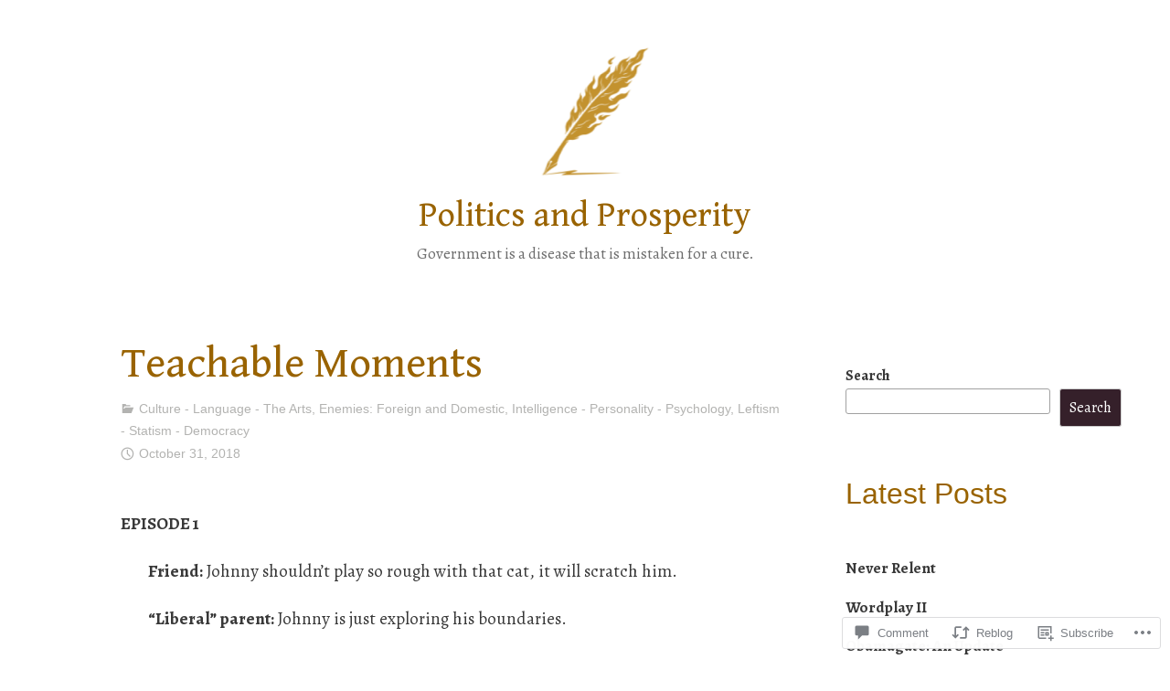

--- FILE ---
content_type: text/html; charset=UTF-8
request_url: https://politicsandprosperity.com/2018/10/31/teachable-moments/
body_size: 30315
content:
<!DOCTYPE html>
<html lang="en">
<head>
<meta charset="UTF-8">
<meta name="viewport" content="width=device-width, initial-scale=1">
<link rel="profile" href="http://gmpg.org/xfn/11">

<title>Teachable Moments &#8211; Politics and Prosperity</title>
<script type="text/javascript">
  WebFontConfig = {"google":{"families":["Alegreya:r,i,b,bi:latin,latin-ext","Gentium+Book+Basic:r:latin,latin-ext"]},"api_url":"https:\/\/fonts-api.wp.com\/css"};
  (function() {
    var wf = document.createElement('script');
    wf.src = '/wp-content/plugins/custom-fonts/js/webfont.js';
    wf.type = 'text/javascript';
    wf.async = 'true';
    var s = document.getElementsByTagName('script')[0];
    s.parentNode.insertBefore(wf, s);
	})();
</script><style id="jetpack-custom-fonts-css">.wf-active code, .wf-active kbd, .wf-active pre, .wf-active samp{font-family:"Alegreya",serif}.wf-active body{font-family:"Alegreya",serif}.wf-active button, .wf-active input, .wf-active select{font-family:"Alegreya",serif}.wf-active textarea{font-family:"Alegreya",serif}.wf-active blockquote{font-family:"Alegreya",serif}.wf-active code, .wf-active kbd, .wf-active pre, .wf-active tt, .wf-active var{font-family:"Alegreya",serif}.wf-active .button, .wf-active .more-link, .wf-active button:not(.menu-toggle), .wf-active input[type="button"], .wf-active input[type="reset"], .wf-active input[type="submit"], .wf-active .posts-navigation .nav-links a, .wf-active #content #infinite-handle span button{font-family:"Alegreya",serif}.wf-active input[type="email"], .wf-active input[type="password"], .wf-active input[type="search"], .wf-active input[type="text"], .wf-active input[type="url"], .wf-active textarea{font-family:"Alegreya",serif}.wf-active .post-navigation{font-family:"Alegreya",serif}.wf-active .main-navigation{font-family:"Alegreya",serif}.wf-active .entry-content, .wf-active .entry-summary, .wf-active .page-content{font-family:"Alegreya",serif}.wf-active .entry-content .subtitle{font-family:"Alegreya",serif}.wf-active #comments{font-family:"Alegreya",serif}.wf-active .comment-form label{font-family:"Alegreya",serif}.wf-active .comment-form span.required{font-family:"Alegreya",serif}.wf-active .widget_recent_entries span.post-date{font-family:"Alegreya",serif}.wf-active .site-description{font-family:"Alegreya",serif}.wf-active .site-posted-on time{font-family:"Alegreya",serif}.wf-active .page-header:not(.page-header-light) .taxonomy-description{font-family:"Alegreya",serif}.wf-active .light-text{font-family:"Alegreya",serif}.wf-active .site-info{font-family:"Alegreya",serif}.wf-active .sticky-label{font-family:"Alegreya",serif}.wf-active .post-details, .wf-active .post-details a{font-family:"Alegreya",serif}.wf-active .page-links{font-family:"Alegreya",serif}.wf-active .post-edit-link{font-family:"Alegreya",serif}.wf-active .post-author-card .author-description{font-family:"Alegreya",serif}.wf-active #tinymce h1, .wf-active #tinymce h2, .wf-active #tinymce h3, .wf-active #tinymce h4, .wf-active #tinymce h5, .wf-active #tinymce h6, .wf-active .comment-content h1, .wf-active .comment-content h2, .wf-active .comment-content h3, .wf-active .comment-content h4, .wf-active .comment-content h5, .wf-active .comment-content h6, .wf-active .entry-content h1, .wf-active .entry-content h2, .wf-active .entry-content h3, .wf-active .entry-content h4, .wf-active .entry-content h5, .wf-active .entry-content h6, .wf-active .entry-summary h1, .wf-active .entry-summary h2, .wf-active .entry-summary h3, .wf-active .entry-summary h4, .wf-active .entry-summary h5, .wf-active .entry-summary h6, .wf-active .widget_text h1, .wf-active .widget_text h2, .wf-active .widget_text h3, .wf-active .widget_text h4, .wf-active .widget_text h5, .wf-active .widget_text h6{font-family:"Gentium Book Basic",serif;font-style:normal;font-weight:400}.wf-active h1{font-style:normal;font-weight:400}.wf-active h2{font-style:normal;font-weight:400}.wf-active h3{font-style:normal;font-weight:400}.wf-active h4{font-style:normal;font-weight:400}.wf-active h5{font-style:normal;font-weight:400}.wf-active h6{font-style:normal;font-weight:400}.wf-active blockquote h1, .wf-active blockquote h2, .wf-active blockquote h3, .wf-active blockquote h4{font-family:"Gentium Book Basic",serif;font-weight:400;font-style:normal}.wf-active div#jp-relatedposts h3.jp-relatedposts-headline em{font-family:"Gentium Book Basic",serif;font-style:normal;font-weight:400}.wf-active .comment-reply-title, .wf-active .comments-title{font-family:"Gentium Book Basic",serif;font-weight:400;font-style:normal}.wf-active .image-post-title{font-family:"Gentium Book Basic",serif;font-weight:400;font-style:normal}.wf-active .page-header:not(.page-header-light) h1{font-style:normal;font-weight:400}.wf-active .entry-title{font-family:"Gentium Book Basic",serif;font-style:normal;font-weight:400}.wf-active #post-cover-image .cover-meta .single-post-title{font-family:"Gentium Book Basic",serif;font-style:normal;font-weight:400}.wf-active #hero-header .site-title{font-family:"Gentium Book Basic",serif;font-style:normal;font-weight:400}.wf-active .site-header .site-title{font-style:normal;font-weight:400}.wf-active .site-header .site-description{font-style:normal;font-weight:400}</style>
<meta name='robots' content='max-image-preview:large' />
<meta name="google-site-verification" content="ysQhPBOeZZ_utVp775g-N7tpkWuTG9ZCUZsTzMy9J7Q" />

<!-- Async WordPress.com Remote Login -->
<script id="wpcom_remote_login_js">
var wpcom_remote_login_extra_auth = '';
function wpcom_remote_login_remove_dom_node_id( element_id ) {
	var dom_node = document.getElementById( element_id );
	if ( dom_node ) { dom_node.parentNode.removeChild( dom_node ); }
}
function wpcom_remote_login_remove_dom_node_classes( class_name ) {
	var dom_nodes = document.querySelectorAll( '.' + class_name );
	for ( var i = 0; i < dom_nodes.length; i++ ) {
		dom_nodes[ i ].parentNode.removeChild( dom_nodes[ i ] );
	}
}
function wpcom_remote_login_final_cleanup() {
	wpcom_remote_login_remove_dom_node_classes( "wpcom_remote_login_msg" );
	wpcom_remote_login_remove_dom_node_id( "wpcom_remote_login_key" );
	wpcom_remote_login_remove_dom_node_id( "wpcom_remote_login_validate" );
	wpcom_remote_login_remove_dom_node_id( "wpcom_remote_login_js" );
	wpcom_remote_login_remove_dom_node_id( "wpcom_request_access_iframe" );
	wpcom_remote_login_remove_dom_node_id( "wpcom_request_access_styles" );
}

// Watch for messages back from the remote login
window.addEventListener( "message", function( e ) {
	if ( e.origin === "https://r-login.wordpress.com" ) {
		var data = {};
		try {
			data = JSON.parse( e.data );
		} catch( e ) {
			wpcom_remote_login_final_cleanup();
			return;
		}

		if ( data.msg === 'LOGIN' ) {
			// Clean up the login check iframe
			wpcom_remote_login_remove_dom_node_id( "wpcom_remote_login_key" );

			var id_regex = new RegExp( /^[0-9]+$/ );
			var token_regex = new RegExp( /^.*|.*|.*$/ );
			if (
				token_regex.test( data.token )
				&& id_regex.test( data.wpcomid )
			) {
				// We have everything we need to ask for a login
				var script = document.createElement( "script" );
				script.setAttribute( "id", "wpcom_remote_login_validate" );
				script.src = '/remote-login.php?wpcom_remote_login=validate'
					+ '&wpcomid=' + data.wpcomid
					+ '&token=' + encodeURIComponent( data.token )
					+ '&host=' + window.location.protocol
					+ '//' + window.location.hostname
					+ '&postid=24861'
					+ '&is_singular=1';
				document.body.appendChild( script );
			}

			return;
		}

		// Safari ITP, not logged in, so redirect
		if ( data.msg === 'LOGIN-REDIRECT' ) {
			window.location = 'https://wordpress.com/log-in?redirect_to=' + window.location.href;
			return;
		}

		// Safari ITP, storage access failed, remove the request
		if ( data.msg === 'LOGIN-REMOVE' ) {
			var css_zap = 'html { -webkit-transition: margin-top 1s; transition: margin-top 1s; } /* 9001 */ html { margin-top: 0 !important; } * html body { margin-top: 0 !important; } @media screen and ( max-width: 782px ) { html { margin-top: 0 !important; } * html body { margin-top: 0 !important; } }';
			var style_zap = document.createElement( 'style' );
			style_zap.type = 'text/css';
			style_zap.appendChild( document.createTextNode( css_zap ) );
			document.body.appendChild( style_zap );

			var e = document.getElementById( 'wpcom_request_access_iframe' );
			e.parentNode.removeChild( e );

			document.cookie = 'wordpress_com_login_access=denied; path=/; max-age=31536000';

			return;
		}

		// Safari ITP
		if ( data.msg === 'REQUEST_ACCESS' ) {
			console.log( 'request access: safari' );

			// Check ITP iframe enable/disable knob
			if ( wpcom_remote_login_extra_auth !== 'safari_itp_iframe' ) {
				return;
			}

			// If we are in a "private window" there is no ITP.
			var private_window = false;
			try {
				var opendb = window.openDatabase( null, null, null, null );
			} catch( e ) {
				private_window = true;
			}

			if ( private_window ) {
				console.log( 'private window' );
				return;
			}

			var iframe = document.createElement( 'iframe' );
			iframe.id = 'wpcom_request_access_iframe';
			iframe.setAttribute( 'scrolling', 'no' );
			iframe.setAttribute( 'sandbox', 'allow-storage-access-by-user-activation allow-scripts allow-same-origin allow-top-navigation-by-user-activation' );
			iframe.src = 'https://r-login.wordpress.com/remote-login.php?wpcom_remote_login=request_access&origin=' + encodeURIComponent( data.origin ) + '&wpcomid=' + encodeURIComponent( data.wpcomid );

			var css = 'html { -webkit-transition: margin-top 1s; transition: margin-top 1s; } /* 9001 */ html { margin-top: 46px !important; } * html body { margin-top: 46px !important; } @media screen and ( max-width: 660px ) { html { margin-top: 71px !important; } * html body { margin-top: 71px !important; } #wpcom_request_access_iframe { display: block; height: 71px !important; } } #wpcom_request_access_iframe { border: 0px; height: 46px; position: fixed; top: 0; left: 0; width: 100%; min-width: 100%; z-index: 99999; background: #23282d; } ';

			var style = document.createElement( 'style' );
			style.type = 'text/css';
			style.id = 'wpcom_request_access_styles';
			style.appendChild( document.createTextNode( css ) );
			document.body.appendChild( style );

			document.body.appendChild( iframe );
		}

		if ( data.msg === 'DONE' ) {
			wpcom_remote_login_final_cleanup();
		}
	}
}, false );

// Inject the remote login iframe after the page has had a chance to load
// more critical resources
window.addEventListener( "DOMContentLoaded", function( e ) {
	var iframe = document.createElement( "iframe" );
	iframe.style.display = "none";
	iframe.setAttribute( "scrolling", "no" );
	iframe.setAttribute( "id", "wpcom_remote_login_key" );
	iframe.src = "https://r-login.wordpress.com/remote-login.php"
		+ "?wpcom_remote_login=key"
		+ "&origin=aHR0cHM6Ly9wb2xpdGljc2FuZHByb3NwZXJpdHkuY29t"
		+ "&wpcomid=9278836"
		+ "&time=" + Math.floor( Date.now() / 1000 );
	document.body.appendChild( iframe );
}, false );
</script>
<link rel='dns-prefetch' href='//s0.wp.com' />
<link rel='dns-prefetch' href='//widgets.wp.com' />
<link rel='dns-prefetch' href='//wordpress.com' />
<link rel="alternate" type="application/rss+xml" title="Politics and Prosperity &raquo; Feed" href="https://politicsandprosperity.com/feed/" />
<link rel="alternate" type="application/rss+xml" title="Politics and Prosperity &raquo; Comments Feed" href="https://politicsandprosperity.com/comments/feed/" />
<link rel="alternate" type="application/rss+xml" title="Politics and Prosperity &raquo; Teachable Moments Comments Feed" href="https://politicsandprosperity.com/2018/10/31/teachable-moments/feed/" />
	<script type="text/javascript">
		/* <![CDATA[ */
		function addLoadEvent(func) {
			var oldonload = window.onload;
			if (typeof window.onload != 'function') {
				window.onload = func;
			} else {
				window.onload = function () {
					oldonload();
					func();
				}
			}
		}
		/* ]]> */
	</script>
	<link crossorigin='anonymous' rel='stylesheet' id='all-css-0-1' href='/_static/??-eJxtzEkKgDAQRNELGZs4EDfiWUJsxMzYHby+RARB3BQ8KD6cWZgUGSNDKCL7su2RwCJnbdxjCCnVWYtHggO9ZlxFTsQftYaogf+k3x2+4Vv1voRZqrHvpkHJwV5glDTa&cssminify=yes' type='text/css' media='all' />
<style id='wp-emoji-styles-inline-css'>

	img.wp-smiley, img.emoji {
		display: inline !important;
		border: none !important;
		box-shadow: none !important;
		height: 1em !important;
		width: 1em !important;
		margin: 0 0.07em !important;
		vertical-align: -0.1em !important;
		background: none !important;
		padding: 0 !important;
	}
/*# sourceURL=wp-emoji-styles-inline-css */
</style>
<link crossorigin='anonymous' rel='stylesheet' id='all-css-2-1' href='/wp-content/plugins/gutenberg-core/v22.2.0/build/styles/block-library/style.css?m=1764855221i&cssminify=yes' type='text/css' media='all' />
<style id='wp-block-library-inline-css'>
.has-text-align-justify {
	text-align:justify;
}
.has-text-align-justify{text-align:justify;}

/*# sourceURL=wp-block-library-inline-css */
</style><style id='wp-block-archives-inline-css'>
.wp-block-archives{box-sizing:border-box}.wp-block-archives-dropdown label{display:block}
/*# sourceURL=/wp-content/plugins/gutenberg-core/v22.2.0/build/styles/block-library/archives/style.css */
</style>
<style id='wp-block-categories-inline-css'>
.wp-block-categories{box-sizing:border-box}.wp-block-categories.alignleft{margin-right:2em}.wp-block-categories.alignright{margin-left:2em}.wp-block-categories.wp-block-categories-dropdown.aligncenter{text-align:center}.wp-block-categories .wp-block-categories__label{display:block;width:100%}
/*# sourceURL=/wp-content/plugins/gutenberg-core/v22.2.0/build/styles/block-library/categories/style.css */
</style>
<style id='wp-block-heading-inline-css'>
h1:where(.wp-block-heading).has-background,h2:where(.wp-block-heading).has-background,h3:where(.wp-block-heading).has-background,h4:where(.wp-block-heading).has-background,h5:where(.wp-block-heading).has-background,h6:where(.wp-block-heading).has-background{padding:1.25em 2.375em}h1.has-text-align-left[style*=writing-mode]:where([style*=vertical-lr]),h1.has-text-align-right[style*=writing-mode]:where([style*=vertical-rl]),h2.has-text-align-left[style*=writing-mode]:where([style*=vertical-lr]),h2.has-text-align-right[style*=writing-mode]:where([style*=vertical-rl]),h3.has-text-align-left[style*=writing-mode]:where([style*=vertical-lr]),h3.has-text-align-right[style*=writing-mode]:where([style*=vertical-rl]),h4.has-text-align-left[style*=writing-mode]:where([style*=vertical-lr]),h4.has-text-align-right[style*=writing-mode]:where([style*=vertical-rl]),h5.has-text-align-left[style*=writing-mode]:where([style*=vertical-lr]),h5.has-text-align-right[style*=writing-mode]:where([style*=vertical-rl]),h6.has-text-align-left[style*=writing-mode]:where([style*=vertical-lr]),h6.has-text-align-right[style*=writing-mode]:where([style*=vertical-rl]){rotate:180deg}
/*# sourceURL=/wp-content/plugins/gutenberg-core/v22.2.0/build/styles/block-library/heading/style.css */
</style>
<style id='wp-block-latest-posts-inline-css'>
.wp-block-latest-posts{box-sizing:border-box}.wp-block-latest-posts.alignleft{margin-right:2em}.wp-block-latest-posts.alignright{margin-left:2em}.wp-block-latest-posts.wp-block-latest-posts__list{list-style:none}.wp-block-latest-posts.wp-block-latest-posts__list li{clear:both;overflow-wrap:break-word}.wp-block-latest-posts.is-grid{display:flex;flex-wrap:wrap}.wp-block-latest-posts.is-grid li{margin:0 1.25em 1.25em 0;width:100%}@media (min-width:600px){.wp-block-latest-posts.columns-2 li{width:calc(50% - .625em)}.wp-block-latest-posts.columns-2 li:nth-child(2n){margin-right:0}.wp-block-latest-posts.columns-3 li{width:calc(33.33333% - .83333em)}.wp-block-latest-posts.columns-3 li:nth-child(3n){margin-right:0}.wp-block-latest-posts.columns-4 li{width:calc(25% - .9375em)}.wp-block-latest-posts.columns-4 li:nth-child(4n){margin-right:0}.wp-block-latest-posts.columns-5 li{width:calc(20% - 1em)}.wp-block-latest-posts.columns-5 li:nth-child(5n){margin-right:0}.wp-block-latest-posts.columns-6 li{width:calc(16.66667% - 1.04167em)}.wp-block-latest-posts.columns-6 li:nth-child(6n){margin-right:0}}:root :where(.wp-block-latest-posts.is-grid){padding:0}:root :where(.wp-block-latest-posts.wp-block-latest-posts__list){padding-left:0}.wp-block-latest-posts__post-author,.wp-block-latest-posts__post-date{display:block;font-size:.8125em}.wp-block-latest-posts__post-excerpt,.wp-block-latest-posts__post-full-content{margin-bottom:1em;margin-top:.5em}.wp-block-latest-posts__featured-image a{display:inline-block}.wp-block-latest-posts__featured-image img{height:auto;max-width:100%;width:auto}.wp-block-latest-posts__featured-image.alignleft{float:left;margin-right:1em}.wp-block-latest-posts__featured-image.alignright{float:right;margin-left:1em}.wp-block-latest-posts__featured-image.aligncenter{margin-bottom:1em;text-align:center}
/*# sourceURL=/wp-content/plugins/gutenberg-core/v22.2.0/build/styles/block-library/latest-posts/style.css */
</style>
<style id='wp-block-page-list-inline-css'>
.wp-block-navigation .wp-block-page-list{align-items:var(--navigation-layout-align,initial);background-color:inherit;display:flex;flex-direction:var(--navigation-layout-direction,initial);flex-wrap:var(--navigation-layout-wrap,wrap);justify-content:var(--navigation-layout-justify,initial)}.wp-block-navigation .wp-block-navigation-item{background-color:inherit}.wp-block-page-list{box-sizing:border-box}
/*# sourceURL=/wp-content/plugins/gutenberg-core/v22.2.0/build/styles/block-library/page-list/style.css */
</style>
<style id='wp-block-search-inline-css'>
.wp-block-search__button{margin-left:10px;word-break:normal}.wp-block-search__button.has-icon{line-height:0}.wp-block-search__button svg{fill:currentColor;height:1.25em;min-height:24px;min-width:24px;vertical-align:text-bottom;width:1.25em}:where(.wp-block-search__button){border:1px solid #ccc;padding:6px 10px}.wp-block-search__inside-wrapper{display:flex;flex:auto;flex-wrap:nowrap;max-width:100%}.wp-block-search__label{width:100%}.wp-block-search.wp-block-search__button-only .wp-block-search__button{box-sizing:border-box;display:flex;flex-shrink:0;justify-content:center;margin-left:0;max-width:100%}.wp-block-search.wp-block-search__button-only .wp-block-search__inside-wrapper{min-width:0!important;transition-property:width}.wp-block-search.wp-block-search__button-only .wp-block-search__input{flex-basis:100%;transition-duration:.3s}.wp-block-search.wp-block-search__button-only.wp-block-search__searchfield-hidden,.wp-block-search.wp-block-search__button-only.wp-block-search__searchfield-hidden .wp-block-search__inside-wrapper{overflow:hidden}.wp-block-search.wp-block-search__button-only.wp-block-search__searchfield-hidden .wp-block-search__input{border-left-width:0!important;border-right-width:0!important;flex-basis:0;flex-grow:0;margin:0;min-width:0!important;padding-left:0!important;padding-right:0!important;width:0!important}:where(.wp-block-search__input){appearance:none;border:1px solid #949494;flex-grow:1;font-family:inherit;font-size:inherit;font-style:inherit;font-weight:inherit;letter-spacing:inherit;line-height:inherit;margin-left:0;margin-right:0;min-width:3rem;padding:8px;text-decoration:unset!important;text-transform:inherit}:where(.wp-block-search__button-inside .wp-block-search__inside-wrapper){background-color:#fff;border:1px solid #949494;box-sizing:border-box;padding:4px}:where(.wp-block-search__button-inside .wp-block-search__inside-wrapper) .wp-block-search__input{border:none;border-radius:0;padding:0 4px}:where(.wp-block-search__button-inside .wp-block-search__inside-wrapper) .wp-block-search__input:focus{outline:none}:where(.wp-block-search__button-inside .wp-block-search__inside-wrapper) :where(.wp-block-search__button){padding:4px 8px}.wp-block-search.aligncenter .wp-block-search__inside-wrapper{margin:auto}.wp-block[data-align=right] .wp-block-search.wp-block-search__button-only .wp-block-search__inside-wrapper{float:right}
/*# sourceURL=/wp-content/plugins/gutenberg-core/v22.2.0/build/styles/block-library/search/style.css */
</style>
<style id='wp-block-search-theme-inline-css'>
.wp-block-search .wp-block-search__label{font-weight:700}.wp-block-search__button{border:1px solid #ccc;padding:.375em .625em}
/*# sourceURL=/wp-content/plugins/gutenberg-core/v22.2.0/build/styles/block-library/search/theme.css */
</style>
<style id='wp-block-tag-cloud-inline-css'>
.wp-block-tag-cloud{box-sizing:border-box}.wp-block-tag-cloud.aligncenter{justify-content:center;text-align:center}.wp-block-tag-cloud a{display:inline-block;margin-right:5px}.wp-block-tag-cloud span{display:inline-block;margin-left:5px;text-decoration:none}:root :where(.wp-block-tag-cloud.is-style-outline){display:flex;flex-wrap:wrap;gap:1ch}:root :where(.wp-block-tag-cloud.is-style-outline a){border:1px solid;font-size:unset!important;margin-right:0;padding:1ch 2ch;text-decoration:none!important}
/*# sourceURL=/wp-content/plugins/gutenberg-core/v22.2.0/build/styles/block-library/tag-cloud/style.css */
</style>
<style id='global-styles-inline-css'>
:root{--wp--preset--aspect-ratio--square: 1;--wp--preset--aspect-ratio--4-3: 4/3;--wp--preset--aspect-ratio--3-4: 3/4;--wp--preset--aspect-ratio--3-2: 3/2;--wp--preset--aspect-ratio--2-3: 2/3;--wp--preset--aspect-ratio--16-9: 16/9;--wp--preset--aspect-ratio--9-16: 9/16;--wp--preset--color--black: #000000;--wp--preset--color--cyan-bluish-gray: #abb8c3;--wp--preset--color--white: #fff;--wp--preset--color--pale-pink: #f78da7;--wp--preset--color--vivid-red: #cf2e2e;--wp--preset--color--luminous-vivid-orange: #ff6900;--wp--preset--color--luminous-vivid-amber: #fcb900;--wp--preset--color--light-green-cyan: #7bdcb5;--wp--preset--color--vivid-green-cyan: #00d084;--wp--preset--color--pale-cyan-blue: #8ed1fc;--wp--preset--color--vivid-cyan-blue: #0693e3;--wp--preset--color--vivid-purple: #9b51e0;--wp--preset--color--medium-blue: #0087be;--wp--preset--color--bright-blue: #00aadc;--wp--preset--color--dark-gray: #4d4d4b;--wp--preset--color--light-gray: #b3b3b1;--wp--preset--gradient--vivid-cyan-blue-to-vivid-purple: linear-gradient(135deg,rgb(6,147,227) 0%,rgb(155,81,224) 100%);--wp--preset--gradient--light-green-cyan-to-vivid-green-cyan: linear-gradient(135deg,rgb(122,220,180) 0%,rgb(0,208,130) 100%);--wp--preset--gradient--luminous-vivid-amber-to-luminous-vivid-orange: linear-gradient(135deg,rgb(252,185,0) 0%,rgb(255,105,0) 100%);--wp--preset--gradient--luminous-vivid-orange-to-vivid-red: linear-gradient(135deg,rgb(255,105,0) 0%,rgb(207,46,46) 100%);--wp--preset--gradient--very-light-gray-to-cyan-bluish-gray: linear-gradient(135deg,rgb(238,238,238) 0%,rgb(169,184,195) 100%);--wp--preset--gradient--cool-to-warm-spectrum: linear-gradient(135deg,rgb(74,234,220) 0%,rgb(151,120,209) 20%,rgb(207,42,186) 40%,rgb(238,44,130) 60%,rgb(251,105,98) 80%,rgb(254,248,76) 100%);--wp--preset--gradient--blush-light-purple: linear-gradient(135deg,rgb(255,206,236) 0%,rgb(152,150,240) 100%);--wp--preset--gradient--blush-bordeaux: linear-gradient(135deg,rgb(254,205,165) 0%,rgb(254,45,45) 50%,rgb(107,0,62) 100%);--wp--preset--gradient--luminous-dusk: linear-gradient(135deg,rgb(255,203,112) 0%,rgb(199,81,192) 50%,rgb(65,88,208) 100%);--wp--preset--gradient--pale-ocean: linear-gradient(135deg,rgb(255,245,203) 0%,rgb(182,227,212) 50%,rgb(51,167,181) 100%);--wp--preset--gradient--electric-grass: linear-gradient(135deg,rgb(202,248,128) 0%,rgb(113,206,126) 100%);--wp--preset--gradient--midnight: linear-gradient(135deg,rgb(2,3,129) 0%,rgb(40,116,252) 100%);--wp--preset--font-size--small: 13px;--wp--preset--font-size--medium: 20px;--wp--preset--font-size--large: 36px;--wp--preset--font-size--x-large: 42px;--wp--preset--font-family--albert-sans: 'Albert Sans', sans-serif;--wp--preset--font-family--alegreya: Alegreya, serif;--wp--preset--font-family--arvo: Arvo, serif;--wp--preset--font-family--bodoni-moda: 'Bodoni Moda', serif;--wp--preset--font-family--bricolage-grotesque: 'Bricolage Grotesque', sans-serif;--wp--preset--font-family--cabin: Cabin, sans-serif;--wp--preset--font-family--chivo: Chivo, sans-serif;--wp--preset--font-family--commissioner: Commissioner, sans-serif;--wp--preset--font-family--cormorant: Cormorant, serif;--wp--preset--font-family--courier-prime: 'Courier Prime', monospace;--wp--preset--font-family--crimson-pro: 'Crimson Pro', serif;--wp--preset--font-family--dm-mono: 'DM Mono', monospace;--wp--preset--font-family--dm-sans: 'DM Sans', sans-serif;--wp--preset--font-family--dm-serif-display: 'DM Serif Display', serif;--wp--preset--font-family--domine: Domine, serif;--wp--preset--font-family--eb-garamond: 'EB Garamond', serif;--wp--preset--font-family--epilogue: Epilogue, sans-serif;--wp--preset--font-family--fahkwang: Fahkwang, sans-serif;--wp--preset--font-family--figtree: Figtree, sans-serif;--wp--preset--font-family--fira-sans: 'Fira Sans', sans-serif;--wp--preset--font-family--fjalla-one: 'Fjalla One', sans-serif;--wp--preset--font-family--fraunces: Fraunces, serif;--wp--preset--font-family--gabarito: Gabarito, system-ui;--wp--preset--font-family--ibm-plex-mono: 'IBM Plex Mono', monospace;--wp--preset--font-family--ibm-plex-sans: 'IBM Plex Sans', sans-serif;--wp--preset--font-family--ibarra-real-nova: 'Ibarra Real Nova', serif;--wp--preset--font-family--instrument-serif: 'Instrument Serif', serif;--wp--preset--font-family--inter: Inter, sans-serif;--wp--preset--font-family--josefin-sans: 'Josefin Sans', sans-serif;--wp--preset--font-family--jost: Jost, sans-serif;--wp--preset--font-family--libre-baskerville: 'Libre Baskerville', serif;--wp--preset--font-family--libre-franklin: 'Libre Franklin', sans-serif;--wp--preset--font-family--literata: Literata, serif;--wp--preset--font-family--lora: Lora, serif;--wp--preset--font-family--merriweather: Merriweather, serif;--wp--preset--font-family--montserrat: Montserrat, sans-serif;--wp--preset--font-family--newsreader: Newsreader, serif;--wp--preset--font-family--noto-sans-mono: 'Noto Sans Mono', sans-serif;--wp--preset--font-family--nunito: Nunito, sans-serif;--wp--preset--font-family--open-sans: 'Open Sans', sans-serif;--wp--preset--font-family--overpass: Overpass, sans-serif;--wp--preset--font-family--pt-serif: 'PT Serif', serif;--wp--preset--font-family--petrona: Petrona, serif;--wp--preset--font-family--piazzolla: Piazzolla, serif;--wp--preset--font-family--playfair-display: 'Playfair Display', serif;--wp--preset--font-family--plus-jakarta-sans: 'Plus Jakarta Sans', sans-serif;--wp--preset--font-family--poppins: Poppins, sans-serif;--wp--preset--font-family--raleway: Raleway, sans-serif;--wp--preset--font-family--roboto: Roboto, sans-serif;--wp--preset--font-family--roboto-slab: 'Roboto Slab', serif;--wp--preset--font-family--rubik: Rubik, sans-serif;--wp--preset--font-family--rufina: Rufina, serif;--wp--preset--font-family--sora: Sora, sans-serif;--wp--preset--font-family--source-sans-3: 'Source Sans 3', sans-serif;--wp--preset--font-family--source-serif-4: 'Source Serif 4', serif;--wp--preset--font-family--space-mono: 'Space Mono', monospace;--wp--preset--font-family--syne: Syne, sans-serif;--wp--preset--font-family--texturina: Texturina, serif;--wp--preset--font-family--urbanist: Urbanist, sans-serif;--wp--preset--font-family--work-sans: 'Work Sans', sans-serif;--wp--preset--spacing--20: 0.44rem;--wp--preset--spacing--30: 0.67rem;--wp--preset--spacing--40: 1rem;--wp--preset--spacing--50: 1.5rem;--wp--preset--spacing--60: 2.25rem;--wp--preset--spacing--70: 3.38rem;--wp--preset--spacing--80: 5.06rem;--wp--preset--shadow--natural: 6px 6px 9px rgba(0, 0, 0, 0.2);--wp--preset--shadow--deep: 12px 12px 50px rgba(0, 0, 0, 0.4);--wp--preset--shadow--sharp: 6px 6px 0px rgba(0, 0, 0, 0.2);--wp--preset--shadow--outlined: 6px 6px 0px -3px rgb(255, 255, 255), 6px 6px rgb(0, 0, 0);--wp--preset--shadow--crisp: 6px 6px 0px rgb(0, 0, 0);}:where(.is-layout-flex){gap: 0.5em;}:where(.is-layout-grid){gap: 0.5em;}body .is-layout-flex{display: flex;}.is-layout-flex{flex-wrap: wrap;align-items: center;}.is-layout-flex > :is(*, div){margin: 0;}body .is-layout-grid{display: grid;}.is-layout-grid > :is(*, div){margin: 0;}:where(.wp-block-columns.is-layout-flex){gap: 2em;}:where(.wp-block-columns.is-layout-grid){gap: 2em;}:where(.wp-block-post-template.is-layout-flex){gap: 1.25em;}:where(.wp-block-post-template.is-layout-grid){gap: 1.25em;}.has-black-color{color: var(--wp--preset--color--black) !important;}.has-cyan-bluish-gray-color{color: var(--wp--preset--color--cyan-bluish-gray) !important;}.has-white-color{color: var(--wp--preset--color--white) !important;}.has-pale-pink-color{color: var(--wp--preset--color--pale-pink) !important;}.has-vivid-red-color{color: var(--wp--preset--color--vivid-red) !important;}.has-luminous-vivid-orange-color{color: var(--wp--preset--color--luminous-vivid-orange) !important;}.has-luminous-vivid-amber-color{color: var(--wp--preset--color--luminous-vivid-amber) !important;}.has-light-green-cyan-color{color: var(--wp--preset--color--light-green-cyan) !important;}.has-vivid-green-cyan-color{color: var(--wp--preset--color--vivid-green-cyan) !important;}.has-pale-cyan-blue-color{color: var(--wp--preset--color--pale-cyan-blue) !important;}.has-vivid-cyan-blue-color{color: var(--wp--preset--color--vivid-cyan-blue) !important;}.has-vivid-purple-color{color: var(--wp--preset--color--vivid-purple) !important;}.has-black-background-color{background-color: var(--wp--preset--color--black) !important;}.has-cyan-bluish-gray-background-color{background-color: var(--wp--preset--color--cyan-bluish-gray) !important;}.has-white-background-color{background-color: var(--wp--preset--color--white) !important;}.has-pale-pink-background-color{background-color: var(--wp--preset--color--pale-pink) !important;}.has-vivid-red-background-color{background-color: var(--wp--preset--color--vivid-red) !important;}.has-luminous-vivid-orange-background-color{background-color: var(--wp--preset--color--luminous-vivid-orange) !important;}.has-luminous-vivid-amber-background-color{background-color: var(--wp--preset--color--luminous-vivid-amber) !important;}.has-light-green-cyan-background-color{background-color: var(--wp--preset--color--light-green-cyan) !important;}.has-vivid-green-cyan-background-color{background-color: var(--wp--preset--color--vivid-green-cyan) !important;}.has-pale-cyan-blue-background-color{background-color: var(--wp--preset--color--pale-cyan-blue) !important;}.has-vivid-cyan-blue-background-color{background-color: var(--wp--preset--color--vivid-cyan-blue) !important;}.has-vivid-purple-background-color{background-color: var(--wp--preset--color--vivid-purple) !important;}.has-black-border-color{border-color: var(--wp--preset--color--black) !important;}.has-cyan-bluish-gray-border-color{border-color: var(--wp--preset--color--cyan-bluish-gray) !important;}.has-white-border-color{border-color: var(--wp--preset--color--white) !important;}.has-pale-pink-border-color{border-color: var(--wp--preset--color--pale-pink) !important;}.has-vivid-red-border-color{border-color: var(--wp--preset--color--vivid-red) !important;}.has-luminous-vivid-orange-border-color{border-color: var(--wp--preset--color--luminous-vivid-orange) !important;}.has-luminous-vivid-amber-border-color{border-color: var(--wp--preset--color--luminous-vivid-amber) !important;}.has-light-green-cyan-border-color{border-color: var(--wp--preset--color--light-green-cyan) !important;}.has-vivid-green-cyan-border-color{border-color: var(--wp--preset--color--vivid-green-cyan) !important;}.has-pale-cyan-blue-border-color{border-color: var(--wp--preset--color--pale-cyan-blue) !important;}.has-vivid-cyan-blue-border-color{border-color: var(--wp--preset--color--vivid-cyan-blue) !important;}.has-vivid-purple-border-color{border-color: var(--wp--preset--color--vivid-purple) !important;}.has-vivid-cyan-blue-to-vivid-purple-gradient-background{background: var(--wp--preset--gradient--vivid-cyan-blue-to-vivid-purple) !important;}.has-light-green-cyan-to-vivid-green-cyan-gradient-background{background: var(--wp--preset--gradient--light-green-cyan-to-vivid-green-cyan) !important;}.has-luminous-vivid-amber-to-luminous-vivid-orange-gradient-background{background: var(--wp--preset--gradient--luminous-vivid-amber-to-luminous-vivid-orange) !important;}.has-luminous-vivid-orange-to-vivid-red-gradient-background{background: var(--wp--preset--gradient--luminous-vivid-orange-to-vivid-red) !important;}.has-very-light-gray-to-cyan-bluish-gray-gradient-background{background: var(--wp--preset--gradient--very-light-gray-to-cyan-bluish-gray) !important;}.has-cool-to-warm-spectrum-gradient-background{background: var(--wp--preset--gradient--cool-to-warm-spectrum) !important;}.has-blush-light-purple-gradient-background{background: var(--wp--preset--gradient--blush-light-purple) !important;}.has-blush-bordeaux-gradient-background{background: var(--wp--preset--gradient--blush-bordeaux) !important;}.has-luminous-dusk-gradient-background{background: var(--wp--preset--gradient--luminous-dusk) !important;}.has-pale-ocean-gradient-background{background: var(--wp--preset--gradient--pale-ocean) !important;}.has-electric-grass-gradient-background{background: var(--wp--preset--gradient--electric-grass) !important;}.has-midnight-gradient-background{background: var(--wp--preset--gradient--midnight) !important;}.has-small-font-size{font-size: var(--wp--preset--font-size--small) !important;}.has-medium-font-size{font-size: var(--wp--preset--font-size--medium) !important;}.has-large-font-size{font-size: var(--wp--preset--font-size--large) !important;}.has-x-large-font-size{font-size: var(--wp--preset--font-size--x-large) !important;}.has-albert-sans-font-family{font-family: var(--wp--preset--font-family--albert-sans) !important;}.has-alegreya-font-family{font-family: var(--wp--preset--font-family--alegreya) !important;}.has-arvo-font-family{font-family: var(--wp--preset--font-family--arvo) !important;}.has-bodoni-moda-font-family{font-family: var(--wp--preset--font-family--bodoni-moda) !important;}.has-bricolage-grotesque-font-family{font-family: var(--wp--preset--font-family--bricolage-grotesque) !important;}.has-cabin-font-family{font-family: var(--wp--preset--font-family--cabin) !important;}.has-chivo-font-family{font-family: var(--wp--preset--font-family--chivo) !important;}.has-commissioner-font-family{font-family: var(--wp--preset--font-family--commissioner) !important;}.has-cormorant-font-family{font-family: var(--wp--preset--font-family--cormorant) !important;}.has-courier-prime-font-family{font-family: var(--wp--preset--font-family--courier-prime) !important;}.has-crimson-pro-font-family{font-family: var(--wp--preset--font-family--crimson-pro) !important;}.has-dm-mono-font-family{font-family: var(--wp--preset--font-family--dm-mono) !important;}.has-dm-sans-font-family{font-family: var(--wp--preset--font-family--dm-sans) !important;}.has-dm-serif-display-font-family{font-family: var(--wp--preset--font-family--dm-serif-display) !important;}.has-domine-font-family{font-family: var(--wp--preset--font-family--domine) !important;}.has-eb-garamond-font-family{font-family: var(--wp--preset--font-family--eb-garamond) !important;}.has-epilogue-font-family{font-family: var(--wp--preset--font-family--epilogue) !important;}.has-fahkwang-font-family{font-family: var(--wp--preset--font-family--fahkwang) !important;}.has-figtree-font-family{font-family: var(--wp--preset--font-family--figtree) !important;}.has-fira-sans-font-family{font-family: var(--wp--preset--font-family--fira-sans) !important;}.has-fjalla-one-font-family{font-family: var(--wp--preset--font-family--fjalla-one) !important;}.has-fraunces-font-family{font-family: var(--wp--preset--font-family--fraunces) !important;}.has-gabarito-font-family{font-family: var(--wp--preset--font-family--gabarito) !important;}.has-ibm-plex-mono-font-family{font-family: var(--wp--preset--font-family--ibm-plex-mono) !important;}.has-ibm-plex-sans-font-family{font-family: var(--wp--preset--font-family--ibm-plex-sans) !important;}.has-ibarra-real-nova-font-family{font-family: var(--wp--preset--font-family--ibarra-real-nova) !important;}.has-instrument-serif-font-family{font-family: var(--wp--preset--font-family--instrument-serif) !important;}.has-inter-font-family{font-family: var(--wp--preset--font-family--inter) !important;}.has-josefin-sans-font-family{font-family: var(--wp--preset--font-family--josefin-sans) !important;}.has-jost-font-family{font-family: var(--wp--preset--font-family--jost) !important;}.has-libre-baskerville-font-family{font-family: var(--wp--preset--font-family--libre-baskerville) !important;}.has-libre-franklin-font-family{font-family: var(--wp--preset--font-family--libre-franklin) !important;}.has-literata-font-family{font-family: var(--wp--preset--font-family--literata) !important;}.has-lora-font-family{font-family: var(--wp--preset--font-family--lora) !important;}.has-merriweather-font-family{font-family: var(--wp--preset--font-family--merriweather) !important;}.has-montserrat-font-family{font-family: var(--wp--preset--font-family--montserrat) !important;}.has-newsreader-font-family{font-family: var(--wp--preset--font-family--newsreader) !important;}.has-noto-sans-mono-font-family{font-family: var(--wp--preset--font-family--noto-sans-mono) !important;}.has-nunito-font-family{font-family: var(--wp--preset--font-family--nunito) !important;}.has-open-sans-font-family{font-family: var(--wp--preset--font-family--open-sans) !important;}.has-overpass-font-family{font-family: var(--wp--preset--font-family--overpass) !important;}.has-pt-serif-font-family{font-family: var(--wp--preset--font-family--pt-serif) !important;}.has-petrona-font-family{font-family: var(--wp--preset--font-family--petrona) !important;}.has-piazzolla-font-family{font-family: var(--wp--preset--font-family--piazzolla) !important;}.has-playfair-display-font-family{font-family: var(--wp--preset--font-family--playfair-display) !important;}.has-plus-jakarta-sans-font-family{font-family: var(--wp--preset--font-family--plus-jakarta-sans) !important;}.has-poppins-font-family{font-family: var(--wp--preset--font-family--poppins) !important;}.has-raleway-font-family{font-family: var(--wp--preset--font-family--raleway) !important;}.has-roboto-font-family{font-family: var(--wp--preset--font-family--roboto) !important;}.has-roboto-slab-font-family{font-family: var(--wp--preset--font-family--roboto-slab) !important;}.has-rubik-font-family{font-family: var(--wp--preset--font-family--rubik) !important;}.has-rufina-font-family{font-family: var(--wp--preset--font-family--rufina) !important;}.has-sora-font-family{font-family: var(--wp--preset--font-family--sora) !important;}.has-source-sans-3-font-family{font-family: var(--wp--preset--font-family--source-sans-3) !important;}.has-source-serif-4-font-family{font-family: var(--wp--preset--font-family--source-serif-4) !important;}.has-space-mono-font-family{font-family: var(--wp--preset--font-family--space-mono) !important;}.has-syne-font-family{font-family: var(--wp--preset--font-family--syne) !important;}.has-texturina-font-family{font-family: var(--wp--preset--font-family--texturina) !important;}.has-urbanist-font-family{font-family: var(--wp--preset--font-family--urbanist) !important;}.has-work-sans-font-family{font-family: var(--wp--preset--font-family--work-sans) !important;}
/*# sourceURL=global-styles-inline-css */
</style>

<style id='classic-theme-styles-inline-css'>
/*! This file is auto-generated */
.wp-block-button__link{color:#fff;background-color:#32373c;border-radius:9999px;box-shadow:none;text-decoration:none;padding:calc(.667em + 2px) calc(1.333em + 2px);font-size:1.125em}.wp-block-file__button{background:#32373c;color:#fff;text-decoration:none}
/*# sourceURL=/wp-includes/css/classic-themes.min.css */
</style>
<link crossorigin='anonymous' rel='stylesheet' id='all-css-4-1' href='/_static/??-eJx9jkEOwjAMBD9EcMqBckE8BSWpBSl1EsVO+/26qrgA4mLJuzv2wlJMyEkwCVAzZWqPmBhCrqg6FSegCcIhOpyQNHYMzAf4jS1FGeN9qchsdFJsZOSpIP/jRpTiwsuotJ/YDaCc09u8z5iGXME1yeREYvjCgGsA3+I0wIzV62sVt878uW9lbnTt+rO1p76zl3EFmp5j4Q==&cssminify=yes' type='text/css' media='all' />
<link rel='stylesheet' id='verbum-gutenberg-css-css' href='https://widgets.wp.com/verbum-block-editor/block-editor.css?ver=1738686361' media='all' />
<link crossorigin='anonymous' rel='stylesheet' id='all-css-6-1' href='/_static/??-eJydUMsOgjAQ/CHrBsTgxfgpBupaFvpKW0L8excwapRw4NLMTDM7uwODF9LZhDaB6YXXvSIbQTpjWBKaOmQWf5Q9KzsgsC4Ru+MbzB/LM1tMvpLdi4NxzsKVrASFFsM8ZxH+DU0NGl7L9zWQvaFHfng15ppig0HkENND4xbjeGutnew2xY7nTNFi8NzYWh0BOUYxVFPmh66ZFDrBy1WJuLxvIu66ojBaL+aclcdDfirKrGifUhW0Ow==&cssminify=yes' type='text/css' media='all' />
<style id='independent-publisher-2-style-inline-css'>
.byline { clip: rect(1px, 1px, 1px, 1px); height: 1px; position: absolute; overflow: hidden; width: 1px; }
/*# sourceURL=independent-publisher-2-style-inline-css */
</style>
<link crossorigin='anonymous' rel='stylesheet' id='print-css-7-1' href='/wp-content/mu-plugins/global-print/global-print.css?m=1465851035i&cssminify=yes' type='text/css' media='print' />
<style id='jetpack-global-styles-frontend-style-inline-css'>
:root { --font-headings: unset; --font-base: unset; --font-headings-default: -apple-system,BlinkMacSystemFont,"Segoe UI",Roboto,Oxygen-Sans,Ubuntu,Cantarell,"Helvetica Neue",sans-serif; --font-base-default: -apple-system,BlinkMacSystemFont,"Segoe UI",Roboto,Oxygen-Sans,Ubuntu,Cantarell,"Helvetica Neue",sans-serif;}
/*# sourceURL=jetpack-global-styles-frontend-style-inline-css */
</style>
<link crossorigin='anonymous' rel='stylesheet' id='all-css-10-1' href='/_static/??-eJyNjcEKwjAQRH/IuFRT6kX8FNkmS5K6yQY3Qfx7bfEiXrwM82B4A49qnJRGpUHupnIPqSgs1Cq624chi6zhO5OCRryTR++fW00l7J3qDv43XVNxoOISsmEJol/wY2uR8vs3WggsM/I6uOTzMI3Hw8lOg11eUT1JKA==&cssminify=yes' type='text/css' media='all' />
<script type="text/javascript" id="jetpack_related-posts-js-extra">
/* <![CDATA[ */
var related_posts_js_options = {"post_heading":"h4"};
//# sourceURL=jetpack_related-posts-js-extra
/* ]]> */
</script>
<script type="text/javascript" id="wpcom-actionbar-placeholder-js-extra">
/* <![CDATA[ */
var actionbardata = {"siteID":"9278836","postID":"24861","siteURL":"https://politicsandprosperity.com","xhrURL":"https://politicsandprosperity.com/wp-admin/admin-ajax.php","nonce":"2cae54e21c","isLoggedIn":"","statusMessage":"","subsEmailDefault":"instantly","proxyScriptUrl":"https://s0.wp.com/wp-content/js/wpcom-proxy-request.js?m=1513050504i&amp;ver=20211021","shortlink":"https://wp.me/pCVQE-6sZ","i18n":{"followedText":"New posts from this site will now appear in your \u003Ca href=\"https://wordpress.com/reader\"\u003EReader\u003C/a\u003E","foldBar":"Collapse this bar","unfoldBar":"Expand this bar","shortLinkCopied":"Shortlink copied to clipboard."}};
//# sourceURL=wpcom-actionbar-placeholder-js-extra
/* ]]> */
</script>
<script type="text/javascript" id="jetpack-mu-wpcom-settings-js-before">
/* <![CDATA[ */
var JETPACK_MU_WPCOM_SETTINGS = {"assetsUrl":"https://s0.wp.com/wp-content/mu-plugins/jetpack-mu-wpcom-plugin/moon/jetpack_vendor/automattic/jetpack-mu-wpcom/src/build/"};
//# sourceURL=jetpack-mu-wpcom-settings-js-before
/* ]]> */
</script>
<script crossorigin='anonymous' type='text/javascript'  src='/_static/??/wp-content/mu-plugins/jetpack-plugin/moon/_inc/build/related-posts/related-posts.min.js,/wp-content/js/rlt-proxy.js?m=1755006225j'></script>
<script type="text/javascript" id="rlt-proxy-js-after">
/* <![CDATA[ */
	rltInitialize( {"token":null,"iframeOrigins":["https:\/\/widgets.wp.com"]} );
//# sourceURL=rlt-proxy-js-after
/* ]]> */
</script>
<link rel="EditURI" type="application/rsd+xml" title="RSD" href="https://politicsandprosperity.wordpress.com/xmlrpc.php?rsd" />
<meta name="generator" content="WordPress.com" />
<link rel="canonical" href="https://politicsandprosperity.com/2018/10/31/teachable-moments/" />
<link rel='shortlink' href='https://wp.me/pCVQE-6sZ' />
<link rel="alternate" type="application/json+oembed" href="https://public-api.wordpress.com/oembed/?format=json&amp;url=https%3A%2F%2Fpoliticsandprosperity.com%2F2018%2F10%2F31%2Fteachable-moments%2F&amp;for=wpcom-auto-discovery" /><link rel="alternate" type="application/xml+oembed" href="https://public-api.wordpress.com/oembed/?format=xml&amp;url=https%3A%2F%2Fpoliticsandprosperity.com%2F2018%2F10%2F31%2Fteachable-moments%2F&amp;for=wpcom-auto-discovery" />
<!-- Jetpack Open Graph Tags -->
<meta property="og:type" content="article" />
<meta property="og:title" content="Teachable Moments" />
<meta property="og:url" content="https://politicsandprosperity.com/2018/10/31/teachable-moments/" />
<meta property="og:description" content="EPISODE 1 Friend: Johnny shouldn&#8217;t play so rough with that cat, it will scratch him. &#8220;Liberal&#8221; parent: Johnny is just exploring his boundaries. Johnny: SCREAM! &#8220;Liberal&amp;#822…" />
<meta property="article:published_time" content="2018-11-01T00:00:04+00:00" />
<meta property="article:modified_time" content="2018-11-01T00:00:04+00:00" />
<meta property="og:site_name" content="Politics and Prosperity" />
<meta property="og:image" content="https://politicsandprosperity.com/wp-content/uploads/2023/11/cropped-cropped-politics-and-prosperity-logo.png" />
<meta property="og:image:width" content="669" />
<meta property="og:image:height" content="300" />
<meta property="og:image:alt" content="" />
<meta property="og:locale" content="en_US" />
<meta property="article:publisher" content="https://www.facebook.com/WordPresscom" />
<meta name="twitter:text:title" content="Teachable Moments" />
<meta name="twitter:card" content="summary" />

<!-- End Jetpack Open Graph Tags -->
<link rel="shortcut icon" type="image/x-icon" href="https://s0.wp.com/i/favicon.ico?m=1713425267i" sizes="16x16 24x24 32x32 48x48" />
<link rel="icon" type="image/x-icon" href="https://s0.wp.com/i/favicon.ico?m=1713425267i" sizes="16x16 24x24 32x32 48x48" />
<link rel="apple-touch-icon" href="https://s0.wp.com/i/webclip.png?m=1713868326i" />
<link rel='openid.server' href='https://politicsandprosperity.com/?openidserver=1' />
<link rel='openid.delegate' href='https://politicsandprosperity.com/' />
<link rel="search" type="application/opensearchdescription+xml" href="https://politicsandprosperity.com/osd.xml" title="Politics and Prosperity" />
<link rel="search" type="application/opensearchdescription+xml" href="https://s1.wp.com/opensearch.xml" title="WordPress.com" />
<meta name="theme-color" content="#ffffff" />
<link rel="pingback" href="https://politicsandprosperity.com/xmlrpc.php"><meta name="description" content="EPISODE 1 Friend: Johnny shouldn&#039;t play so rough with that cat, it will scratch him. &quot;Liberal&quot; parent: Johnny is just exploring his boundaries. Johnny: SCREAM! &quot;Liberal&quot; parent: Bad kitty. Johnny didn&#039;t mean to hurt you, he was just being himself. Soon-to-be ex-friend: Kitty was just being herself -- and defending herself. EPISODE 2 Parent: Johnny,&hellip;" />
<style type="text/css" id="custom-colors-css">    .has-header-image .site-title a,
    .has-header-image .site-title a:visited {
        color: #fff;
    }

    @media screen and ( max-width: 32.374em ) {
        .main-navigation ul ul {
            background: transparent !important;
        }
        .main-navigation ul ul a {
            color: inherit !important;
        }
    }
  .widget_recent_comments a,
            .widget_recent_entries a,
            body,
            input,
            select,
            textarea,
            .menu-toggle { color: #383838;}
#infinite-footer .blog-info a:hover,
            #infinite-footer .blog-credits a:hover { color: #383838;}
.posts-navigation .nav-links a,
            .main-navigation ul ul a,
            .main-navigation > div > ul > li.current-menu-item > ul > li a,
            .main-navigation > div > ul > li.current_page_item > ul > li a { color: #191919;}
input[type="button"],
            input[type="button"]:hover,
            input[type="reset"],
            input[type="reset"]:hover,
            input[type="submit"],
            input[type="submit"]:hover,
            button,
            .button,
            .button:hover,
            #content #infinite-handle span button,
            #content #infinite-handle span button:hover,
            .more-link,
            .more-link:hover,
            .more-link:visited { color: #FFFFFF;}
.site-main > .hentry:nth-child(n+2), .site .infinite-wrap > .hentry:nth-child(n+2),
            .entry-author-wrapper,
            .post-navigation,
            .comment,
            .page-links a:hover,
            .main-navigation li { border-color: #dddddd;}
.site-main > .hentry:nth-child(n+2), .site .infinite-wrap > .hentry:nth-child(n+2),
            .entry-author-wrapper,
            .post-navigation,
            .comment,
            .page-links a:hover,
            .main-navigation li { border-color: rgba( 221, 221, 221, 0.25 );}
#infinite-footer .blog-info a,
            #infinite-footer .blog-credits,
            #infinite-footer .blog-credits a { color: #6D6D6D;}
.post-details,
            .post-details a,
            .post-details a:visited,
            .post-edit-link a,
            .post-edit-link a:visited { color: #6E6E6C;}
.post-tags li:first-child,
            .jetpack-social-navigation li a:hover,
            .widget_wpcom_social_media_icons_widget li a:hover,
            .jetpack-social-navigation li a:focus,
            .widget_wpcom_social_media_icons_widget li a:focus,
            .jetpack-social-navigation li a:active,
            .widget_wpcom_social_media_icons_widget li a:active { color: #515151;}
.jetpack-social-navigation li a,
            .widget_wpcom_social_media_icons_widget li a { color: #6D6D6D;}
.post-navigation .nav-links a:hover,
            .post-navigation .nav-links a:focus,
            .post-navigation .nav-links a:active,
            .entry-author .author-bio,
            .site-posted-on time,
            .site-description { color: #6D6D6D;}
.comment .comment-meta,
            .comment-form label,
            .light-text,
            .light-text a,
            .light-text a:visited,
            .widget_rss .rss-date,
            .widget_rss li > cite { color: #6E6E6C;}
.light-text a:hover { color: #6E6E6C;}
body { background-color: #ffffff;}
#infinite-footer .container { background-color: #ffffff;}
#infinite-footer .container { background-color: rgba( 255, 255, 255, 0.7 );}
.post-edit-link a { background-color: #F9F9F9;}
.entry-author .author-title,
            .entry-title,
            .entry-title a,
            .entry-title a:visited,
            .site-posted-on strong,
            .site-title,
            .site-title a,
            .site-title a:visited,
            .entry-title a:hover,
            .site-title a:hover,
            h1,
            h2,
            h3,
            h4,
            h5,
            h6,
            .page-header:not(.page-header-light) h1,
            .comment .comment-meta .comment-author .fn { color: #996300;}
.comment-form input[type="email"]:active,
            .comment-form input[type="email"]:focus,
            .comment-form input[type="password"]:active,
            .comment-form input[type="password"]:focus,
            .comment-form input[type="search"]:active,
            .comment-form input[type="search"]:focus,
            .comment-form input[type="text"]:active,
            .comment-form input[type="text"]:focus,
            .comment-form input[type="url"]:active,
            .comment-form input[type="url"]:focus,
            .comment-form textarea:active,
            .comment-form textarea:focus,
            blockquote,
            input[type="email"]:focus,
            input[type="password"]:focus,
            input[type="search"]:focus,
            input[type="text"]:focus,
            input[type="url"]:focus,
            textarea:focus { border-color: #e16639;}
.comment .comment-meta .comment-metadata a:hover,
            .comment-form span.required,
            .pingback:before,
            .post-details a:hover,
            .post-edit-link a:active,
            .post-edit-link a:focus,
            .post-edit-link a:hover,
            .site-info a:hover,
            .trackback:before,
            a,
            a:visited { color: #BE471C;}
.main-navigation > div > ul > li.current-menu-item > a,
            .main-navigation > div > ul > li.current_page_item > a,
            a:active,
            a:focus,
            a:hover,
            .page-links a:hover { color: #E16639;}
.posts-navigation .nav-links a,
            .main-navigation ul ul { background-color: #e16639;}
button,
            input[type="button"],
            input[type="reset"],
            input[type="submit"],
            .button,
            #content #infinite-handle span button,
            .more-link { background-color: #35202a;}
button:not(".components-button"):hover,
            input[type="button"]:hover,
            input[type="reset"]:hover,
            input[type="submit"]:hover,
            .button:hover,
            #content #infinite-handle span button:hover,
            .more-link:hover { background-color: #160D11;}
</style>
			<link rel="stylesheet" id="custom-css-css" type="text/css" href="https://s0.wp.com/?custom-css=1&#038;csblog=CVQE&#038;cscache=6&#038;csrev=111" />
			</head>

<body class="wp-singular post-template-default single single-post postid-24861 single-format-standard wp-custom-logo wp-embed-responsive wp-theme-pubindependent-publisher-2 customizer-styles-applied group-blog has-sidebar jetpack-reblog-enabled author-hidden custom-colors">

<div id="page" class="hfeed site">
	<a class="skip-link screen-reader-text" href="#content">Skip to content</a>

	<div id="hero-header" class="site-hero-section">
		<header id="masthead" class="site-header" role="banner">
			<div class="inner">
				<div class="site-branding">
					<a href="https://politicsandprosperity.com/" class="custom-logo-link" rel="home"><img width="669" height="300" src="https://politicsandprosperity.com/wp-content/uploads/2023/11/cropped-cropped-politics-and-prosperity-logo.png" class="custom-logo" alt="Politics and Prosperity" decoding="async" srcset="https://politicsandprosperity.com/wp-content/uploads/2023/11/cropped-cropped-politics-and-prosperity-logo.png 669w, https://politicsandprosperity.com/wp-content/uploads/2023/11/cropped-cropped-politics-and-prosperity-logo.png?w=150&amp;h=67 150w, https://politicsandprosperity.com/wp-content/uploads/2023/11/cropped-cropped-politics-and-prosperity-logo.png?w=300&amp;h=135 300w, https://politicsandprosperity.com/wp-content/uploads/2023/11/cropped-cropped-politics-and-prosperity-logo.png?w=600&amp;h=269 600w" sizes="(max-width: 669px) 100vw, 669px" data-attachment-id="138852154" data-permalink="https://politicsandprosperity.com/politics-and-prosperity-logo-5/" data-orig-file="https://politicsandprosperity.com/wp-content/uploads/2023/11/cropped-cropped-politics-and-prosperity-logo.png" data-orig-size="669,300" data-comments-opened="1" data-image-meta="{&quot;aperture&quot;:&quot;0&quot;,&quot;credit&quot;:&quot;&quot;,&quot;camera&quot;:&quot;&quot;,&quot;caption&quot;:&quot;&quot;,&quot;created_timestamp&quot;:&quot;0&quot;,&quot;copyright&quot;:&quot;&quot;,&quot;focal_length&quot;:&quot;0&quot;,&quot;iso&quot;:&quot;0&quot;,&quot;shutter_speed&quot;:&quot;0&quot;,&quot;title&quot;:&quot;&quot;,&quot;orientation&quot;:&quot;0&quot;}" data-image-title="Politics and Prosperity logo" data-image-description="&lt;p&gt;https://politicsandprosperity.files.wordpress.com/2023/11/cropped-politics-and-prosperity-logo.png&lt;/p&gt;
" data-image-caption="" data-medium-file="https://politicsandprosperity.com/wp-content/uploads/2023/11/cropped-cropped-politics-and-prosperity-logo.png?w=300" data-large-file="https://politicsandprosperity.com/wp-content/uploads/2023/11/cropped-cropped-politics-and-prosperity-logo.png?w=600" /></a>
												<p class="site-title"><a href="https://politicsandprosperity.com/" rel="home">Politics and Prosperity</a></p>
													<p class="site-description">Government is a disease that is mistaken for a cure.</p>
									</div><!-- .site-branding -->

				
				
			</div><!-- .inner -->
		</header><!-- #masthead -->
	</div>

		
	
	
	<div id="content-wrapper" class="content-wrapper">
		<div id="content" class="site-content">

	<div id="primary" class="content-area">
		<main id="main" class="site-main" role="main">

		
			
<article id="post-24861" class="post-24861 post type-post status-publish format-standard hentry category-culture-language-the-arts category-enemies-foreign-and-domestic category-intelligence-personality-psychology category-leftism-statism-democracy tag-hypocrisy tag-leftism tag-teachable-moments">
			<header class="entry-header">
			<h1 class="entry-title">Teachable Moments</h1>		</header><!-- .entry-header -->		<div class="entry-meta">
			<span class="byline">
				<a href="https://politicsandprosperity.com/author/teatag/" title="Posts by Loquitur Veritatem" rel="author">Loquitur Veritatem</a>			</span>
							<span class="cat-links">
					<a href="https://politicsandprosperity.com/category/culture-language-the-arts/" rel="category tag">Culture - Language - The Arts</a>, <a href="https://politicsandprosperity.com/category/enemies-foreign-and-domestic/" rel="category tag">Enemies: Foreign and Domestic</a>, <a href="https://politicsandprosperity.com/category/intelligence-personality-psychology/" rel="category tag">Intelligence - Personality - Psychology</a>, <a href="https://politicsandprosperity.com/category/leftism-statism-democracy/" rel="category tag">Leftism - Statism - Democracy</a>				</span><!-- .cat-links -->
			
			
			<span class="published-on">
				<time class="entry-date published updated" datetime="2018-10-31T19:00:04-04:00">October 31, 2018</time>			</span>

					</div><!-- .entry-meta -->
	
	<div class="entry-content">
		<p><strong>EPISODE 1</strong></p>
<p style="padding-left:30px;"><strong>Friend:</strong> Johnny shouldn&#8217;t play so rough with that cat, it will scratch him.</p>
<p style="padding-left:30px;"><strong>&#8220;Liberal&#8221; parent:</strong> Johnny is just exploring his boundaries.</p>
<p style="padding-left:30px;"><strong>Johnny:</strong> SCREAM!</p>
<p style="padding-left:30px;"><strong>&#8220;Liberal&#8221; parent:</strong> Bad kitty. Johnny didn&#8217;t mean to hurt you, he was just being himself.</p>
<p style="padding-left:30px;"><strong>Soon-to-be ex-friend:</strong> Kitty was just being herself &#8212; and defending herself.</p>
<p><strong>EPISODE 2</strong></p>
<p style="padding-left:30px;"><strong>Parent:</strong> Johnny, where are you going?</p>
<p style="padding-left:30px;"><strong>Johnny:</strong> Out.</p>
<p style="padding-left:30px;"><strong>Parent:</strong> What are you going to do?</p>
<p style="padding-left:30px;"><strong>Johnny:</strong> Nothing.</p>
<p style="padding-left:30px;"><strong>Parent:</strong> When will you be home?</p>
<p style="padding-left:30px;"><strong>Johnny:</strong> I don&#8217;t know.</p>
<p style="padding-left:30px;"><strong>&#8220;Liberal&#8221; parent:</strong> Well, have a good time. It&#8217;s important to explore your boundaries.</p>
<p style="padding-left:30px;"><strong>Parent who actually cares about Johnny:</strong> Your answers are unacceptable. You&#8217;re grounded until you are honest with me. I may not be able to keep you from getting in trouble, but I can at least warn you of some of the dangers you might face. You&#8217;ll hate me now, but you&#8217;ll thank me in the long run &#8212; and I want you to live long enough to become a parent and behave responsibly toward your children, as I&#8217;m doing.</p>
<p><strong>EPISODE 3</strong></p>
<p style="padding-left:30px;"><strong>&#8220;Liberal&#8221; voter:</strong> I&#8217;m going to vote for the city&#8217;s proposed bond issues.</p>
<p style="padding-left:30px;"><strong>Friend:</strong> Why?</p>
<p style="padding-left:30px;"><strong>&#8220;Liberal&#8221; voter:</strong> Because the city will be able to do good things for residents if the bonds are approved.</p>
<p style="padding-left:30px;"><strong>Friend:</strong> What has happened to your property taxes over the past 10 years?</p>
<p style="padding-left:30px;"><strong>&#8220;Liberal&#8221; voter:</strong> They&#8217;ve more than doubled.</p>
<p style="padding-left:30px;"><strong>Friend:</strong> Why do you suppose they&#8217;ve doubled?</p>
<p style="padding-left:30px;"><strong>&#8220;Liberal&#8221; voter:</strong> Beats me, I&#8217;m no accountant.</p>
<p style="padding-left:30px;"><strong>Friend:</strong> You don&#8217;t suppose they&#8217;ve more than doubled because of the bond issues that have been approved in the past 10 years?</p>
<p style="padding-left:30px;"><strong>&#8220;Liberal&#8221; voter:</strong> Could be, but think of all the great things the city has done.</p>
<p style="padding-left:30px;"><strong>Friend:</strong> For you?</p>
<p style="padding-left:30px;"><strong>&#8220;Liberal&#8221; voter:</strong> Not for me, but for the disadvantaged people of this city. There are affordable housing projects and subsidies, for example.</p>
<p style="padding-left:30px;"><strong>Soon-to-be ex-friend:</strong> Did you ever stop to think that do-good voting has lots of unintended consequences? Hasn&#8217;t housing become less affordable because of the taxes engendered by bond issues? Aren&#8217;t affordable-housing tracts high-crime areas? Don&#8217;t larger city payrolls soak up much of the revenues from bonds? Couldn&#8217;t you have made substantial charitable contributions if your taxes hadn&#8217;t more than doubled in the past 10 years? What about your own children and their college educations, which have become exorbitantly expensive? Do you value the welfare of strangers &#8212; which won&#8217;t be affect much by the city&#8217;s programs &#8212; over the welfare of your own children. Do you believe that poor people are incapable of working hard and saving money to afford better housing, just as you and your parents did, or do you believe that they should be taught dependency on government? In summary, do you ever think before you vote, or do you just vote to feel good about yourself?</p>
<p><strong>EPISODE 4</strong></p>
<p style="padding-left:30px;"><strong>Generic &#8220;liberal&#8221;:</strong> I hope the migrant caravan reaches the U.S. border and overwhelms the government&#8217;s efforts to stop it.</p>
<p style="padding-left:30px;"><strong>Friend:</strong> Why do you hope that?</p>
<p style="padding-left:30px;"><strong>Generic &#8220;liberal&#8221;:</strong> Well, for one thing, borders are arbitrary. Everyone has the right to go anywhere in the world in an effort to benefit himself or herself.</p>
<p style="padding-left:30px;"><strong>Friend:</strong> You don&#8217;t believe in the sovereignty of the United States and the duty of the government to defend the territory of the United States? You don&#8217;t believe that illegal immigrants (to call them what they are) place a burden on America&#8217;s social infrastructure, a burden that taxpayers must bear &#8212; most of whom never reap the supposed benefits of immigration? You don&#8217;t believe that immigrant hordes include a disproportionate number of criminals, many of whom have been known to commit violent crimes against U.S. citizens? You don&#8217;t believe that the effect of mass, low-skill immigration is to reduce the wages and employment prospects of the economically disadvantaged Americans about whom you care so much?</p>
<p style="padding-left:30px;"><strong>Generic &#8220;liberal&#8221;:</strong> Well, all I know is that people have a right to go anywhere in search of betterment.</p>
<p style="padding-left:30px;"><strong>Soon-to-be ex-friend:</strong> So its okay if an illegal immigrant squats in your house, eats your food, and uses your credit cards?</p>
<p style="padding-left:30px;"><strong>Generic &#8220;liberal&#8221;:</strong> That&#8217;s different.</p>
<p style="padding-left:30px;"><strong>Soon-to-be ex-friend:</strong> No, it&#8217;s the same. You think it&#8217;s different because you&#8217;re wealthy enough not to be bothered by somewhat higher taxes &#8212; unlike the residents of your city who are being squeezed out by higher taxes. You live and work in places where you&#8217;re unlikely to be a victim of a violent immigrant. Your high-paying won&#8217;t be jeopardized by an influx of illegal immigrants. You are just a hypocrite.</p>
<div id="jp-post-flair" class="sharedaddy sd-like-enabled sd-sharing-enabled"><div class="sharedaddy sd-sharing-enabled"><div class="robots-nocontent sd-block sd-social sd-social-icon-text sd-sharing"><h3 class="sd-title">Share this:</h3><div class="sd-content"><ul><li class="share-twitter"><a rel="nofollow noopener noreferrer"
				data-shared="sharing-twitter-24861"
				class="share-twitter sd-button share-icon"
				href="https://politicsandprosperity.com/2018/10/31/teachable-moments/?share=twitter"
				target="_blank"
				aria-labelledby="sharing-twitter-24861"
				>
				<span id="sharing-twitter-24861" hidden>Click to share on X (Opens in new window)</span>
				<span>X</span>
			</a></li><li class="share-email"><a rel="nofollow noopener noreferrer"
				data-shared="sharing-email-24861"
				class="share-email sd-button share-icon"
				href="mailto:?subject=%5BShared%20Post%5D%20Teachable%20Moments&#038;body=https%3A%2F%2Fpoliticsandprosperity.com%2F2018%2F10%2F31%2Fteachable-moments%2F&#038;share=email"
				target="_blank"
				aria-labelledby="sharing-email-24861"
				data-email-share-error-title="Do you have email set up?" data-email-share-error-text="If you&#039;re having problems sharing via email, you might not have email set up for your browser. You may need to create a new email yourself." data-email-share-nonce="61b589268f" data-email-share-track-url="https://politicsandprosperity.com/2018/10/31/teachable-moments/?share=email">
				<span id="sharing-email-24861" hidden>Click to email a link to a friend (Opens in new window)</span>
				<span>Email</span>
			</a></li><li class="share-print"><a rel="nofollow noopener noreferrer"
				data-shared="sharing-print-24861"
				class="share-print sd-button share-icon"
				href="https://politicsandprosperity.com/2018/10/31/teachable-moments/#print?share=print"
				target="_blank"
				aria-labelledby="sharing-print-24861"
				>
				<span id="sharing-print-24861" hidden>Click to print (Opens in new window)</span>
				<span>Print</span>
			</a></li><li class="share-linkedin"><a rel="nofollow noopener noreferrer"
				data-shared="sharing-linkedin-24861"
				class="share-linkedin sd-button share-icon"
				href="https://politicsandprosperity.com/2018/10/31/teachable-moments/?share=linkedin"
				target="_blank"
				aria-labelledby="sharing-linkedin-24861"
				>
				<span id="sharing-linkedin-24861" hidden>Click to share on LinkedIn (Opens in new window)</span>
				<span>LinkedIn</span>
			</a></li><li class="share-facebook"><a rel="nofollow noopener noreferrer"
				data-shared="sharing-facebook-24861"
				class="share-facebook sd-button share-icon"
				href="https://politicsandprosperity.com/2018/10/31/teachable-moments/?share=facebook"
				target="_blank"
				aria-labelledby="sharing-facebook-24861"
				>
				<span id="sharing-facebook-24861" hidden>Click to share on Facebook (Opens in new window)</span>
				<span>Facebook</span>
			</a></li><li class="share-reddit"><a rel="nofollow noopener noreferrer"
				data-shared="sharing-reddit-24861"
				class="share-reddit sd-button share-icon"
				href="https://politicsandprosperity.com/2018/10/31/teachable-moments/?share=reddit"
				target="_blank"
				aria-labelledby="sharing-reddit-24861"
				>
				<span id="sharing-reddit-24861" hidden>Click to share on Reddit (Opens in new window)</span>
				<span>Reddit</span>
			</a></li><li class="share-pocket"><a rel="nofollow noopener noreferrer"
				data-shared="sharing-pocket-24861"
				class="share-pocket sd-button share-icon"
				href="https://politicsandprosperity.com/2018/10/31/teachable-moments/?share=pocket"
				target="_blank"
				aria-labelledby="sharing-pocket-24861"
				>
				<span id="sharing-pocket-24861" hidden>Click to share on Pocket (Opens in new window)</span>
				<span>Pocket</span>
			</a></li><li class="share-telegram"><a rel="nofollow noopener noreferrer"
				data-shared="sharing-telegram-24861"
				class="share-telegram sd-button share-icon"
				href="https://politicsandprosperity.com/2018/10/31/teachable-moments/?share=telegram"
				target="_blank"
				aria-labelledby="sharing-telegram-24861"
				>
				<span id="sharing-telegram-24861" hidden>Click to share on Telegram (Opens in new window)</span>
				<span>Telegram</span>
			</a></li><li class="share-tumblr"><a rel="nofollow noopener noreferrer"
				data-shared="sharing-tumblr-24861"
				class="share-tumblr sd-button share-icon"
				href="https://politicsandprosperity.com/2018/10/31/teachable-moments/?share=tumblr"
				target="_blank"
				aria-labelledby="sharing-tumblr-24861"
				>
				<span id="sharing-tumblr-24861" hidden>Click to share on Tumblr (Opens in new window)</span>
				<span>Tumblr</span>
			</a></li><li class="share-pinterest"><a rel="nofollow noopener noreferrer"
				data-shared="sharing-pinterest-24861"
				class="share-pinterest sd-button share-icon"
				href="https://politicsandprosperity.com/2018/10/31/teachable-moments/?share=pinterest"
				target="_blank"
				aria-labelledby="sharing-pinterest-24861"
				>
				<span id="sharing-pinterest-24861" hidden>Click to share on Pinterest (Opens in new window)</span>
				<span>Pinterest</span>
			</a></li><li class="share-jetpack-whatsapp"><a rel="nofollow noopener noreferrer"
				data-shared="sharing-whatsapp-24861"
				class="share-jetpack-whatsapp sd-button share-icon"
				href="https://politicsandprosperity.com/2018/10/31/teachable-moments/?share=jetpack-whatsapp"
				target="_blank"
				aria-labelledby="sharing-whatsapp-24861"
				>
				<span id="sharing-whatsapp-24861" hidden>Click to share on WhatsApp (Opens in new window)</span>
				<span>WhatsApp</span>
			</a></li><li class="share-end"></li></ul></div></div></div><div class='sharedaddy sd-block sd-like jetpack-likes-widget-wrapper jetpack-likes-widget-unloaded' id='like-post-wrapper-9278836-24861-694643712b8c4' data-src='//widgets.wp.com/likes/index.html?ver=20251220#blog_id=9278836&amp;post_id=24861&amp;origin=politicsandprosperity.wordpress.com&amp;obj_id=9278836-24861-694643712b8c4&amp;domain=politicsandprosperity.com' data-name='like-post-frame-9278836-24861-694643712b8c4' data-title='Like or Reblog'><div class='likes-widget-placeholder post-likes-widget-placeholder' style='height: 55px;'><span class='button'><span>Like</span></span> <span class='loading'>Loading...</span></div><span class='sd-text-color'></span><a class='sd-link-color'></a></div>
<div id='jp-relatedposts' class='jp-relatedposts' >
	<h3 class="jp-relatedposts-headline"><em>Related</em></h3>
</div></div>	</div><!-- .entry-content -->

	<div class="entry-footer">
		<ul class="post-tags light-text"><li>Tagged</li><li><a href="https://politicsandprosperity.com/tag/hypocrisy/" rel="tag">hypocrisy</a></li><li><a href="https://politicsandprosperity.com/tag/leftism/" rel="tag">leftism</a></li><li><a href="https://politicsandprosperity.com/tag/teachable-moments/" rel="tag">teachable moments</a></li></ul><!-- .post-tags -->	</div><!-- .entry-footer -->

	<div class="entry-author-wrapper">
				<div class="site-posted-on">
			<strong>Published</strong>
			<time class="entry-date published updated" datetime="2018-10-31T19:00:04-04:00">October 31, 2018</time>		</div><!-- .site-posted-on -->
	</div>
</article><!-- #post-## -->

			
	<nav class="navigation post-navigation" aria-label="Posts">
		<h2 class="screen-reader-text">Post navigation</h2>
		<div class="nav-links"><div class="nav-previous"><a href="https://politicsandprosperity.com/2018/10/31/trump-and-election-2018/" rel="prev"><span class="meta-nav screen-reader-text">Previous Post</span> Trump and Election&nbsp;2018</a></div><div class="nav-next"><a href="https://politicsandprosperity.com/2018/11/01/saving-the-innocent-revisited/" rel="next"><span class="meta-nav screen-reader-text">Next Post</span> Saving the Innocent,&nbsp;Revisited</a></div></div>
	</nav>
			
<div id="comments" class="comments-area">

	
	
	
		<div id="respond" class="comment-respond">
		<h3 id="reply-title" class="comment-reply-title">Comments are moderated.</h3><form action="https://politicsandprosperity.com/wp-comments-post.php" method="post" id="commentform" class="comment-form">


<div class="comment-form__verbum transparent"></div><div class="verbum-form-meta"><input type='hidden' name='comment_post_ID' value='24861' id='comment_post_ID' />
<input type='hidden' name='comment_parent' id='comment_parent' value='0' />

			<input type="hidden" name="highlander_comment_nonce" id="highlander_comment_nonce" value="ea919762be" />
			<input type="hidden" name="verbum_show_subscription_modal" value="" /></div><p style="display: none;"><input type="hidden" id="akismet_comment_nonce" name="akismet_comment_nonce" value="4b74cca54a" /></p><p style="display: none !important;" class="akismet-fields-container" data-prefix="ak_"><label>&#916;<textarea name="ak_hp_textarea" cols="45" rows="8" maxlength="100"></textarea></label><input type="hidden" id="ak_js_1" name="ak_js" value="92"/><script type="text/javascript">
/* <![CDATA[ */
document.getElementById( "ak_js_1" ).setAttribute( "value", ( new Date() ).getTime() );
/* ]]> */
</script>
</p></form>	</div><!-- #respond -->
	<p class="akismet_comment_form_privacy_notice">This site uses Akismet to reduce spam. <a href="https://akismet.com/privacy/" target="_blank" rel="nofollow noopener">Learn how your comment data is processed.</a></p>
</div><!-- #comments -->

		
		</main><!-- #main -->
	</div><!-- #primary -->

<div id="secondary" class="widget-area" role="complementary">
	<aside id="block-11" class="widget widget_block widget_search"><form role="search" method="get" action="https://politicsandprosperity.com/" class="wp-block-search__button-outside wp-block-search__text-button wp-block-search"    ><label class="wp-block-search__label" for="wp-block-search__input-1" >Search</label><div class="wp-block-search__inside-wrapper"  style="width: 246px"><input class="wp-block-search__input" id="wp-block-search__input-1" placeholder="" value="" type="search" name="s" required /><button aria-label="Search" class="wp-block-search__button wp-element-button" type="submit" >Search</button></div></form></aside><aside id="block-18" class="widget widget_block">
<h2 class="wp-block-heading">Latest Posts</h2>
</aside><aside id="block-19" class="widget widget_block widget_recent_entries"><ul class="wp-block-latest-posts__list wp-block-latest-posts"><li><a class="wp-block-latest-posts__post-title" href="https://politicsandprosperity.com/2025/11/03/never-relent-2/">Never Relent</a></li>
<li><a class="wp-block-latest-posts__post-title" href="https://politicsandprosperity.com/2025/10/15/wordplay-ii/">Wordplay II</a></li>
<li><a class="wp-block-latest-posts__post-title" href="https://politicsandprosperity.com/2025/09/13/obamagate-an-update/">Obamagate: An Update</a></li>
<li><a class="wp-block-latest-posts__post-title" href="https://politicsandprosperity.com/2025/08/26/white-heat-and-the-present-threat-of-nuclear-war/">&#8220;White Heat&#8221; and the Present Threat of Nuclear&nbsp;War</a></li>
<li><a class="wp-block-latest-posts__post-title" href="https://politicsandprosperity.com/2025/08/12/some-blogging-history/">Some Blogging History</a></li>
</ul></aside><aside id="block-12" class="widget widget_block">
<h2 class="wp-block-heading">Pages</h2>
</aside><aside id="block-8" class="widget widget_block"><ul class="wp-block-page-list"><li class="wp-block-pages-list__item"><a class="wp-block-pages-list__item__link" href="https://politicsandprosperity.com/about-the-blog/">About the Blog</a></li><li class="wp-block-pages-list__item"><a class="wp-block-pages-list__item__link" href="https://politicsandprosperity.com/about-the-blogger/">About the Blogger</a></li><li class="wp-block-pages-list__item"><a class="wp-block-pages-list__item__link" href="https://politicsandprosperity.com/climate-change/">Climate Change</a></li><li class="wp-block-pages-list__item"><a class="wp-block-pages-list__item__link" href="https://politicsandprosperity.com/climate-change-a-bibliography/">Climate Change: A Bibliography</a></li><li class="wp-block-pages-list__item"><a class="wp-block-pages-list__item__link" href="https://politicsandprosperity.com/climate-change-the-suppressed-white-house-brochures/">Climate Change: The Suppressed White House Brochures</a></li><li class="wp-block-pages-list__item"><a class="wp-block-pages-list__item__link" href="https://politicsandprosperity.com/the-constitution-myths-and-realities/">Constitution: Myths and Realities</a></li><li class="wp-block-pages-list__item"><a class="wp-block-pages-list__item__link" href="https://politicsandprosperity.com/constitutional-musings-toward-perfection/">Constitutional Musings: Toward Perfection</a></li><li class="wp-block-pages-list__item"><a class="wp-block-pages-list__item__link" href="https://politicsandprosperity.com/economics-americas-mega-depression/">Economics: America's Mega-Depression</a></li><li class="wp-block-pages-list__item"><a class="wp-block-pages-list__item__link" href="https://politicsandprosperity.com/economics-the-bad-news-about-growth/">Economics: The Bad News about Growth</a></li><li class="wp-block-pages-list__item"><a class="wp-block-pages-list__item__link" href="https://politicsandprosperity.com/index/">Index of Posts</a></li><li class="wp-block-pages-list__item"><a class="wp-block-pages-list__item__link" href="https://politicsandprosperity.com/intelligence-selected-readings/">Intelligence: Selected Readings</a></li><li class="wp-block-pages-list__item"><a class="wp-block-pages-list__item__link" href="https://politicsandprosperity.com/keynesian-multiplier-fiction-vs-fact/">Keynesian Multiplier: Fiction vs. Fact</a></li><li class="wp-block-pages-list__item"><a class="wp-block-pages-list__item__link" href="https://politicsandprosperity.com/liberty-corner-the-original/">Liberty Corner: The Original</a></li><li class="wp-block-pages-list__item"><a class="wp-block-pages-list__item__link" href="https://politicsandprosperity.com/monarchs-of-england/">Monarchs of England</a></li><li class="wp-block-pages-list__item"><a class="wp-block-pages-list__item__link" href="https://politicsandprosperity.com/obamagate-and-beyond/">Obamagate and Beyond</a></li><li class="wp-block-pages-list__item"><a class="wp-block-pages-list__item__link" href="https://politicsandprosperity.com/presidents-the-moderns-from-tr-to-jrb/">Presidents: The "Moderns", from TR to JRB</a></li><li class="wp-block-pages-list__item"><a class="wp-block-pages-list__item__link" href="https://politicsandprosperity.com/abortion-qa/">Q&amp;A: Abortion</a></li><li class="wp-block-pages-list__item"><a class="wp-block-pages-list__item__link" href="https://politicsandprosperity.com/social-security-a-primer/">Social Security: A Primer</a></li><li class="wp-block-pages-list__item"><a class="wp-block-pages-list__item__link" href="https://politicsandprosperity.com/u-s-supreme-court-lines-of-succession/">U.S. Supreme Court: Lines of Succession</a></li><li class="wp-block-pages-list__item"><a class="wp-block-pages-list__item__link" href="https://politicsandprosperity.com/writing-a-guide/">Writing: A Guide</a></li></ul></aside><aside id="block-13" class="widget widget_block">
<h2 class="wp-block-heading">Categories</h2>
</aside><aside id="block-9" class="widget widget_block widget_categories"><ul class="wp-block-categories-list wp-block-categories-taxonomy-category wp-block-categories">	<li class="cat-item cat-item-219729493"><a href="https://politicsandprosperity.com/category/academic-freedom-civil-liberties-privacy/">Academic Freedom &#8211; Civil Liberties &#8211; Privacy</a>
</li>
	<li class="cat-item cat-item-219729472"><a href="https://politicsandprosperity.com/category/affirmative-action-immigration-race/">Affirmative Action &#8211; Immigration &#8211; Race</a>
</li>
	<li class="cat-item cat-item-57661751"><a href="https://politicsandprosperity.com/category/baseball-and-lesser-sports/">Baseball and Lesser Sports</a>
</li>
	<li class="cat-item cat-item-116030629"><a href="https://politicsandprosperity.com/category/blogs-bloggers-blogging/">Blogs &#8211; Bloggers &#8211; Blogging</a>
</li>
	<li class="cat-item cat-item-219729463"><a href="https://politicsandprosperity.com/category/climate-change-and-environmentalism/">Climate Change and Environmentalism</a>
</li>
	<li class="cat-item cat-item-219729476"><a href="https://politicsandprosperity.com/category/constitution-courts-law-justice/">Constitution &#8211; Courts &#8211; Law &#8211; Justice</a>
</li>
	<li class="cat-item cat-item-294278972"><a href="https://politicsandprosperity.com/category/culture-language-the-arts/">Culture &#8211; Language &#8211; The Arts</a>
</li>
	<li class="cat-item cat-item-219729462"><a href="https://politicsandprosperity.com/category/economics-principles-and-issues/">Economics: Principles and Issues</a>
</li>
	<li class="cat-item cat-item-9910353"><a href="https://politicsandprosperity.com/category/election-2016/">Election 2016</a>
</li>
	<li class="cat-item cat-item-219287305"><a href="https://politicsandprosperity.com/category/election-2020/">Election 2020</a>
</li>
	<li class="cat-item cat-item-246738810"><a href="https://politicsandprosperity.com/category/election-2024/">Election 2024</a>
</li>
	<li class="cat-item cat-item-139127"><a href="https://politicsandprosperity.com/category/electoral-politics/">Electoral Politics</a>
</li>
	<li class="cat-item cat-item-24896115"><a href="https://politicsandprosperity.com/category/enemies-foreign-and-domestic/">Enemies: Foreign and Domestic</a>
</li>
	<li class="cat-item cat-item-384"><a href="https://politicsandprosperity.com/category/entertainment/">Entertainment</a>
</li>
	<li class="cat-item cat-item-13656542"><a href="https://politicsandprosperity.com/category/health-and-health-care/">Health and Health Care</a>
</li>
	<li class="cat-item cat-item-8875956"><a href="https://politicsandprosperity.com/category/history-2/">History</a>
</li>
	<li class="cat-item cat-item-219729470"><a href="https://politicsandprosperity.com/category/humor-satire-wry-commentary/">Humor &#8211; Satire &#8211; Wry Commentary</a>
</li>
	<li class="cat-item cat-item-219729487"><a href="https://politicsandprosperity.com/category/intelligence-personality-psychology/">Intelligence &#8211; Personality &#8211; Psychology</a>
</li>
	<li class="cat-item cat-item-219729466"><a href="https://politicsandprosperity.com/category/leftism-statism-democracy/">Leftism &#8211; Statism &#8211; Democracy</a>
</li>
	<li class="cat-item cat-item-219729475"><a href="https://politicsandprosperity.com/category/liberty-libertarianism-rights/">Liberty &#8211; Libertarianism &#8211; Rights</a>
</li>
	<li class="cat-item cat-item-2550"><a href="https://politicsandprosperity.com/category/logic/">Logic</a>
</li>
	<li class="cat-item cat-item-34941165"><a href="https://politicsandprosperity.com/category/management-2/">Management</a>
</li>
	<li class="cat-item cat-item-294267508"><a href="https://politicsandprosperity.com/category/media-matters-reportage/">Media Matters &amp; Reportage</a>
</li>
	<li class="cat-item cat-item-34774686"><a href="https://politicsandprosperity.com/category/nature-2/">Nature</a>
</li>
	<li class="cat-item cat-item-219729465"><a href="https://politicsandprosperity.com/category/nostalgia-trivia-popular-culture/">Nostalgia &#8211; Trivia &#8211; Popular Culture</a>
</li>
	<li class="cat-item cat-item-219729464"><a href="https://politicsandprosperity.com/category/philosophy-religion-science-pseudoscience/">Philosophy &#8211; Religion &#8211; Science &#8211; Pseudoscience</a>
</li>
	<li class="cat-item cat-item-24734557"><a href="https://politicsandprosperity.com/category/political-economy-civil-society/">Political Economy &amp; Civil Society</a>
</li>
	<li class="cat-item cat-item-24734558"><a href="https://politicsandprosperity.com/category/political-movements-theories/">Political Movements &amp; Theories</a>
</li>
	<li class="cat-item cat-item-398"><a href="https://politicsandprosperity.com/category/politics/">Politics</a>
</li>
	<li class="cat-item cat-item-219729473"><a href="https://politicsandprosperity.com/category/politics-politicians-government-in-action/">Politics &#8211; Politicians &#8211; Government in Action</a>
</li>
	<li class="cat-item cat-item-219729461"><a href="https://politicsandprosperity.com/category/public-education-and-homeschooling/">Public Education and Homeschooling</a>
</li>
	<li class="cat-item cat-item-17188835"><a href="https://politicsandprosperity.com/category/science-and-understanding/">Science and Understanding</a>
</li>
	<li class="cat-item cat-item-219729471"><a href="https://politicsandprosperity.com/category/self-ownership-abortion-euthanasia-gender-etc/">Self Ownership: Abortion &#8211; Euthanasia &#8211; Gender &#8211; Etc.</a>
</li>
	<li class="cat-item cat-item-17378"><a href="https://politicsandprosperity.com/category/social-commentary/">Social Commentary</a>
</li>
	<li class="cat-item cat-item-6"><a href="https://politicsandprosperity.com/category/technology/">Technology</a>
</li>
	<li class="cat-item cat-item-219729503"><a href="https://politicsandprosperity.com/category/thinkers-famous-and-infamous/">Thinkers: Famous and Infamous</a>
</li>
	<li class="cat-item cat-item-2011"><a href="https://politicsandprosperity.com/category/trivia/">Trivia</a>
</li>
	<li class="cat-item cat-item-1"><a href="https://politicsandprosperity.com/category/uncategorized/">Uncategorized</a>
</li>
	<li class="cat-item cat-item-219729469"><a href="https://politicsandprosperity.com/category/war-peace-foreign-affairs/">War &#8211; Peace &#8211; Foreign Affairs</a>
</li>
	<li class="cat-item cat-item-985"><a href="https://politicsandprosperity.com/category/whiskey/">Whiskey</a>
</li>
</ul></aside><aside id="block-14" class="widget widget_block">
<h2 class="wp-block-heading">Archives</h2>
</aside><aside id="block-10" class="widget widget_block widget_archive"><ul class="wp-block-archives-list wp-block-archives">	<li><a href='https://politicsandprosperity.com/2025/11/'>November 2025</a></li>
	<li><a href='https://politicsandprosperity.com/2025/10/'>October 2025</a></li>
	<li><a href='https://politicsandprosperity.com/2025/09/'>September 2025</a></li>
	<li><a href='https://politicsandprosperity.com/2025/08/'>August 2025</a></li>
	<li><a href='https://politicsandprosperity.com/2025/07/'>July 2025</a></li>
	<li><a href='https://politicsandprosperity.com/2025/06/'>June 2025</a></li>
	<li><a href='https://politicsandprosperity.com/2025/04/'>April 2025</a></li>
	<li><a href='https://politicsandprosperity.com/2025/03/'>March 2025</a></li>
	<li><a href='https://politicsandprosperity.com/2025/02/'>February 2025</a></li>
	<li><a href='https://politicsandprosperity.com/2025/01/'>January 2025</a></li>
	<li><a href='https://politicsandprosperity.com/2024/12/'>December 2024</a></li>
	<li><a href='https://politicsandprosperity.com/2024/11/'>November 2024</a></li>
	<li><a href='https://politicsandprosperity.com/2024/10/'>October 2024</a></li>
	<li><a href='https://politicsandprosperity.com/2024/09/'>September 2024</a></li>
	<li><a href='https://politicsandprosperity.com/2024/08/'>August 2024</a></li>
	<li><a href='https://politicsandprosperity.com/2024/07/'>July 2024</a></li>
	<li><a href='https://politicsandprosperity.com/2024/06/'>June 2024</a></li>
	<li><a href='https://politicsandprosperity.com/2024/05/'>May 2024</a></li>
	<li><a href='https://politicsandprosperity.com/2024/04/'>April 2024</a></li>
	<li><a href='https://politicsandprosperity.com/2024/03/'>March 2024</a></li>
	<li><a href='https://politicsandprosperity.com/2024/02/'>February 2024</a></li>
	<li><a href='https://politicsandprosperity.com/2024/01/'>January 2024</a></li>
	<li><a href='https://politicsandprosperity.com/2023/12/'>December 2023</a></li>
	<li><a href='https://politicsandprosperity.com/2023/11/'>November 2023</a></li>
	<li><a href='https://politicsandprosperity.com/2023/10/'>October 2023</a></li>
	<li><a href='https://politicsandprosperity.com/2023/09/'>September 2023</a></li>
	<li><a href='https://politicsandprosperity.com/2023/08/'>August 2023</a></li>
	<li><a href='https://politicsandprosperity.com/2023/07/'>July 2023</a></li>
	<li><a href='https://politicsandprosperity.com/2023/06/'>June 2023</a></li>
	<li><a href='https://politicsandprosperity.com/2023/05/'>May 2023</a></li>
	<li><a href='https://politicsandprosperity.com/2023/04/'>April 2023</a></li>
	<li><a href='https://politicsandprosperity.com/2023/03/'>March 2023</a></li>
	<li><a href='https://politicsandprosperity.com/2023/02/'>February 2023</a></li>
	<li><a href='https://politicsandprosperity.com/2023/01/'>January 2023</a></li>
	<li><a href='https://politicsandprosperity.com/2022/12/'>December 2022</a></li>
	<li><a href='https://politicsandprosperity.com/2022/11/'>November 2022</a></li>
	<li><a href='https://politicsandprosperity.com/2022/10/'>October 2022</a></li>
	<li><a href='https://politicsandprosperity.com/2022/09/'>September 2022</a></li>
	<li><a href='https://politicsandprosperity.com/2022/08/'>August 2022</a></li>
	<li><a href='https://politicsandprosperity.com/2022/07/'>July 2022</a></li>
	<li><a href='https://politicsandprosperity.com/2022/06/'>June 2022</a></li>
	<li><a href='https://politicsandprosperity.com/2022/05/'>May 2022</a></li>
	<li><a href='https://politicsandprosperity.com/2022/04/'>April 2022</a></li>
	<li><a href='https://politicsandprosperity.com/2022/03/'>March 2022</a></li>
	<li><a href='https://politicsandprosperity.com/2021/11/'>November 2021</a></li>
	<li><a href='https://politicsandprosperity.com/2021/10/'>October 2021</a></li>
	<li><a href='https://politicsandprosperity.com/2021/08/'>August 2021</a></li>
	<li><a href='https://politicsandprosperity.com/2021/07/'>July 2021</a></li>
	<li><a href='https://politicsandprosperity.com/2021/06/'>June 2021</a></li>
	<li><a href='https://politicsandprosperity.com/2021/05/'>May 2021</a></li>
	<li><a href='https://politicsandprosperity.com/2021/04/'>April 2021</a></li>
	<li><a href='https://politicsandprosperity.com/2021/02/'>February 2021</a></li>
	<li><a href='https://politicsandprosperity.com/2021/01/'>January 2021</a></li>
	<li><a href='https://politicsandprosperity.com/2020/12/'>December 2020</a></li>
	<li><a href='https://politicsandprosperity.com/2020/11/'>November 2020</a></li>
	<li><a href='https://politicsandprosperity.com/2020/10/'>October 2020</a></li>
	<li><a href='https://politicsandprosperity.com/2020/09/'>September 2020</a></li>
	<li><a href='https://politicsandprosperity.com/2020/07/'>July 2020</a></li>
	<li><a href='https://politicsandprosperity.com/2020/06/'>June 2020</a></li>
	<li><a href='https://politicsandprosperity.com/2020/05/'>May 2020</a></li>
	<li><a href='https://politicsandprosperity.com/2020/04/'>April 2020</a></li>
	<li><a href='https://politicsandprosperity.com/2020/03/'>March 2020</a></li>
	<li><a href='https://politicsandprosperity.com/2020/02/'>February 2020</a></li>
	<li><a href='https://politicsandprosperity.com/2020/01/'>January 2020</a></li>
	<li><a href='https://politicsandprosperity.com/2019/12/'>December 2019</a></li>
	<li><a href='https://politicsandprosperity.com/2019/11/'>November 2019</a></li>
	<li><a href='https://politicsandprosperity.com/2019/10/'>October 2019</a></li>
	<li><a href='https://politicsandprosperity.com/2019/09/'>September 2019</a></li>
	<li><a href='https://politicsandprosperity.com/2019/08/'>August 2019</a></li>
	<li><a href='https://politicsandprosperity.com/2019/07/'>July 2019</a></li>
	<li><a href='https://politicsandprosperity.com/2019/06/'>June 2019</a></li>
	<li><a href='https://politicsandprosperity.com/2019/05/'>May 2019</a></li>
	<li><a href='https://politicsandprosperity.com/2019/04/'>April 2019</a></li>
	<li><a href='https://politicsandprosperity.com/2019/03/'>March 2019</a></li>
	<li><a href='https://politicsandprosperity.com/2019/02/'>February 2019</a></li>
	<li><a href='https://politicsandprosperity.com/2019/01/'>January 2019</a></li>
	<li><a href='https://politicsandprosperity.com/2018/12/'>December 2018</a></li>
	<li><a href='https://politicsandprosperity.com/2018/11/'>November 2018</a></li>
	<li><a href='https://politicsandprosperity.com/2018/10/'>October 2018</a></li>
	<li><a href='https://politicsandprosperity.com/2018/09/'>September 2018</a></li>
	<li><a href='https://politicsandprosperity.com/2018/08/'>August 2018</a></li>
	<li><a href='https://politicsandprosperity.com/2018/07/'>July 2018</a></li>
	<li><a href='https://politicsandprosperity.com/2018/06/'>June 2018</a></li>
	<li><a href='https://politicsandprosperity.com/2018/05/'>May 2018</a></li>
	<li><a href='https://politicsandprosperity.com/2018/04/'>April 2018</a></li>
	<li><a href='https://politicsandprosperity.com/2018/03/'>March 2018</a></li>
	<li><a href='https://politicsandprosperity.com/2018/02/'>February 2018</a></li>
	<li><a href='https://politicsandprosperity.com/2018/01/'>January 2018</a></li>
	<li><a href='https://politicsandprosperity.com/2017/12/'>December 2017</a></li>
	<li><a href='https://politicsandprosperity.com/2017/11/'>November 2017</a></li>
	<li><a href='https://politicsandprosperity.com/2017/10/'>October 2017</a></li>
	<li><a href='https://politicsandprosperity.com/2017/09/'>September 2017</a></li>
	<li><a href='https://politicsandprosperity.com/2017/08/'>August 2017</a></li>
	<li><a href='https://politicsandprosperity.com/2017/07/'>July 2017</a></li>
	<li><a href='https://politicsandprosperity.com/2017/06/'>June 2017</a></li>
	<li><a href='https://politicsandprosperity.com/2017/05/'>May 2017</a></li>
	<li><a href='https://politicsandprosperity.com/2017/04/'>April 2017</a></li>
	<li><a href='https://politicsandprosperity.com/2017/03/'>March 2017</a></li>
	<li><a href='https://politicsandprosperity.com/2017/02/'>February 2017</a></li>
	<li><a href='https://politicsandprosperity.com/2017/01/'>January 2017</a></li>
	<li><a href='https://politicsandprosperity.com/2016/12/'>December 2016</a></li>
	<li><a href='https://politicsandprosperity.com/2016/11/'>November 2016</a></li>
	<li><a href='https://politicsandprosperity.com/2016/10/'>October 2016</a></li>
	<li><a href='https://politicsandprosperity.com/2016/09/'>September 2016</a></li>
	<li><a href='https://politicsandprosperity.com/2016/08/'>August 2016</a></li>
	<li><a href='https://politicsandprosperity.com/2016/07/'>July 2016</a></li>
	<li><a href='https://politicsandprosperity.com/2016/06/'>June 2016</a></li>
	<li><a href='https://politicsandprosperity.com/2016/05/'>May 2016</a></li>
	<li><a href='https://politicsandprosperity.com/2016/04/'>April 2016</a></li>
	<li><a href='https://politicsandprosperity.com/2016/03/'>March 2016</a></li>
	<li><a href='https://politicsandprosperity.com/2016/02/'>February 2016</a></li>
	<li><a href='https://politicsandprosperity.com/2016/01/'>January 2016</a></li>
	<li><a href='https://politicsandprosperity.com/2015/12/'>December 2015</a></li>
	<li><a href='https://politicsandprosperity.com/2015/11/'>November 2015</a></li>
	<li><a href='https://politicsandprosperity.com/2015/09/'>September 2015</a></li>
	<li><a href='https://politicsandprosperity.com/2015/08/'>August 2015</a></li>
	<li><a href='https://politicsandprosperity.com/2015/07/'>July 2015</a></li>
	<li><a href='https://politicsandprosperity.com/2015/06/'>June 2015</a></li>
	<li><a href='https://politicsandprosperity.com/2015/05/'>May 2015</a></li>
	<li><a href='https://politicsandprosperity.com/2015/04/'>April 2015</a></li>
	<li><a href='https://politicsandprosperity.com/2015/03/'>March 2015</a></li>
	<li><a href='https://politicsandprosperity.com/2015/02/'>February 2015</a></li>
	<li><a href='https://politicsandprosperity.com/2015/01/'>January 2015</a></li>
	<li><a href='https://politicsandprosperity.com/2014/12/'>December 2014</a></li>
	<li><a href='https://politicsandprosperity.com/2014/11/'>November 2014</a></li>
	<li><a href='https://politicsandprosperity.com/2014/10/'>October 2014</a></li>
	<li><a href='https://politicsandprosperity.com/2014/09/'>September 2014</a></li>
	<li><a href='https://politicsandprosperity.com/2014/08/'>August 2014</a></li>
	<li><a href='https://politicsandprosperity.com/2014/07/'>July 2014</a></li>
	<li><a href='https://politicsandprosperity.com/2014/06/'>June 2014</a></li>
	<li><a href='https://politicsandprosperity.com/2014/05/'>May 2014</a></li>
	<li><a href='https://politicsandprosperity.com/2014/04/'>April 2014</a></li>
	<li><a href='https://politicsandprosperity.com/2014/03/'>March 2014</a></li>
	<li><a href='https://politicsandprosperity.com/2014/02/'>February 2014</a></li>
	<li><a href='https://politicsandprosperity.com/2014/01/'>January 2014</a></li>
	<li><a href='https://politicsandprosperity.com/2013/12/'>December 2013</a></li>
	<li><a href='https://politicsandprosperity.com/2013/11/'>November 2013</a></li>
	<li><a href='https://politicsandprosperity.com/2013/10/'>October 2013</a></li>
	<li><a href='https://politicsandprosperity.com/2013/09/'>September 2013</a></li>
	<li><a href='https://politicsandprosperity.com/2013/08/'>August 2013</a></li>
	<li><a href='https://politicsandprosperity.com/2013/07/'>July 2013</a></li>
	<li><a href='https://politicsandprosperity.com/2013/06/'>June 2013</a></li>
	<li><a href='https://politicsandprosperity.com/2013/05/'>May 2013</a></li>
	<li><a href='https://politicsandprosperity.com/2013/04/'>April 2013</a></li>
	<li><a href='https://politicsandprosperity.com/2013/02/'>February 2013</a></li>
	<li><a href='https://politicsandprosperity.com/2013/01/'>January 2013</a></li>
	<li><a href='https://politicsandprosperity.com/2012/12/'>December 2012</a></li>
	<li><a href='https://politicsandprosperity.com/2012/11/'>November 2012</a></li>
	<li><a href='https://politicsandprosperity.com/2012/10/'>October 2012</a></li>
	<li><a href='https://politicsandprosperity.com/2012/09/'>September 2012</a></li>
	<li><a href='https://politicsandprosperity.com/2012/08/'>August 2012</a></li>
	<li><a href='https://politicsandprosperity.com/2012/07/'>July 2012</a></li>
	<li><a href='https://politicsandprosperity.com/2012/06/'>June 2012</a></li>
	<li><a href='https://politicsandprosperity.com/2012/05/'>May 2012</a></li>
	<li><a href='https://politicsandprosperity.com/2012/04/'>April 2012</a></li>
	<li><a href='https://politicsandprosperity.com/2012/03/'>March 2012</a></li>
	<li><a href='https://politicsandprosperity.com/2012/02/'>February 2012</a></li>
	<li><a href='https://politicsandprosperity.com/2012/01/'>January 2012</a></li>
	<li><a href='https://politicsandprosperity.com/2011/12/'>December 2011</a></li>
	<li><a href='https://politicsandprosperity.com/2011/11/'>November 2011</a></li>
	<li><a href='https://politicsandprosperity.com/2011/10/'>October 2011</a></li>
	<li><a href='https://politicsandprosperity.com/2011/09/'>September 2011</a></li>
	<li><a href='https://politicsandprosperity.com/2011/08/'>August 2011</a></li>
	<li><a href='https://politicsandprosperity.com/2011/07/'>July 2011</a></li>
	<li><a href='https://politicsandprosperity.com/2011/06/'>June 2011</a></li>
	<li><a href='https://politicsandprosperity.com/2011/05/'>May 2011</a></li>
	<li><a href='https://politicsandprosperity.com/2011/04/'>April 2011</a></li>
	<li><a href='https://politicsandprosperity.com/2011/03/'>March 2011</a></li>
	<li><a href='https://politicsandprosperity.com/2011/02/'>February 2011</a></li>
	<li><a href='https://politicsandprosperity.com/2011/01/'>January 2011</a></li>
	<li><a href='https://politicsandprosperity.com/2010/12/'>December 2010</a></li>
	<li><a href='https://politicsandprosperity.com/2010/11/'>November 2010</a></li>
	<li><a href='https://politicsandprosperity.com/2010/10/'>October 2010</a></li>
	<li><a href='https://politicsandprosperity.com/2010/09/'>September 2010</a></li>
	<li><a href='https://politicsandprosperity.com/2010/08/'>August 2010</a></li>
	<li><a href='https://politicsandprosperity.com/2010/07/'>July 2010</a></li>
	<li><a href='https://politicsandprosperity.com/2010/06/'>June 2010</a></li>
	<li><a href='https://politicsandprosperity.com/2010/05/'>May 2010</a></li>
	<li><a href='https://politicsandprosperity.com/2010/04/'>April 2010</a></li>
	<li><a href='https://politicsandprosperity.com/2010/03/'>March 2010</a></li>
	<li><a href='https://politicsandprosperity.com/2010/02/'>February 2010</a></li>
	<li><a href='https://politicsandprosperity.com/2009/12/'>December 2009</a></li>
	<li><a href='https://politicsandprosperity.com/2009/11/'>November 2009</a></li>
	<li><a href='https://politicsandprosperity.com/2009/10/'>October 2009</a></li>
	<li><a href='https://politicsandprosperity.com/2009/09/'>September 2009</a></li>
	<li><a href='https://politicsandprosperity.com/2009/08/'>August 2009</a></li>
	<li><a href='https://politicsandprosperity.com/2009/07/'>July 2009</a></li>
	<li><a href='https://politicsandprosperity.com/2009/06/'>June 2009</a></li>
	<li><a href='https://politicsandprosperity.com/2009/05/'>May 2009</a></li>
	<li><a href='https://politicsandprosperity.com/2009/04/'>April 2009</a></li>
	<li><a href='https://politicsandprosperity.com/2009/03/'>March 2009</a></li>
	<li><a href='https://politicsandprosperity.com/2009/02/'>February 2009</a></li>
	<li><a href='https://politicsandprosperity.com/2009/01/'>January 2009</a></li>
	<li><a href='https://politicsandprosperity.com/2008/12/'>December 2008</a></li>
	<li><a href='https://politicsandprosperity.com/2008/11/'>November 2008</a></li>
	<li><a href='https://politicsandprosperity.com/2008/10/'>October 2008</a></li>
	<li><a href='https://politicsandprosperity.com/2008/09/'>September 2008</a></li>
	<li><a href='https://politicsandprosperity.com/2008/08/'>August 2008</a></li>
	<li><a href='https://politicsandprosperity.com/2008/07/'>July 2008</a></li>
	<li><a href='https://politicsandprosperity.com/2008/06/'>June 2008</a></li>
	<li><a href='https://politicsandprosperity.com/2008/05/'>May 2008</a></li>
	<li><a href='https://politicsandprosperity.com/2008/04/'>April 2008</a></li>
	<li><a href='https://politicsandprosperity.com/2008/03/'>March 2008</a></li>
	<li><a href='https://politicsandprosperity.com/2008/02/'>February 2008</a></li>
	<li><a href='https://politicsandprosperity.com/2008/01/'>January 2008</a></li>
	<li><a href='https://politicsandprosperity.com/2007/12/'>December 2007</a></li>
	<li><a href='https://politicsandprosperity.com/2007/11/'>November 2007</a></li>
	<li><a href='https://politicsandprosperity.com/2007/10/'>October 2007</a></li>
	<li><a href='https://politicsandprosperity.com/2007/09/'>September 2007</a></li>
	<li><a href='https://politicsandprosperity.com/2007/08/'>August 2007</a></li>
	<li><a href='https://politicsandprosperity.com/2007/07/'>July 2007</a></li>
	<li><a href='https://politicsandprosperity.com/2007/06/'>June 2007</a></li>
	<li><a href='https://politicsandprosperity.com/2007/04/'>April 2007</a></li>
	<li><a href='https://politicsandprosperity.com/2007/03/'>March 2007</a></li>
	<li><a href='https://politicsandprosperity.com/2007/02/'>February 2007</a></li>
	<li><a href='https://politicsandprosperity.com/2007/01/'>January 2007</a></li>
	<li><a href='https://politicsandprosperity.com/2006/11/'>November 2006</a></li>
	<li><a href='https://politicsandprosperity.com/2006/10/'>October 2006</a></li>
	<li><a href='https://politicsandprosperity.com/2006/09/'>September 2006</a></li>
	<li><a href='https://politicsandprosperity.com/2006/08/'>August 2006</a></li>
	<li><a href='https://politicsandprosperity.com/2006/07/'>July 2006</a></li>
	<li><a href='https://politicsandprosperity.com/2006/06/'>June 2006</a></li>
	<li><a href='https://politicsandprosperity.com/2006/05/'>May 2006</a></li>
	<li><a href='https://politicsandprosperity.com/2006/04/'>April 2006</a></li>
	<li><a href='https://politicsandprosperity.com/2006/03/'>March 2006</a></li>
	<li><a href='https://politicsandprosperity.com/2006/02/'>February 2006</a></li>
	<li><a href='https://politicsandprosperity.com/2006/01/'>January 2006</a></li>
	<li><a href='https://politicsandprosperity.com/2005/12/'>December 2005</a></li>
	<li><a href='https://politicsandprosperity.com/2005/11/'>November 2005</a></li>
	<li><a href='https://politicsandprosperity.com/2005/10/'>October 2005</a></li>
	<li><a href='https://politicsandprosperity.com/2005/09/'>September 2005</a></li>
	<li><a href='https://politicsandprosperity.com/2005/08/'>August 2005</a></li>
	<li><a href='https://politicsandprosperity.com/2005/07/'>July 2005</a></li>
	<li><a href='https://politicsandprosperity.com/2005/06/'>June 2005</a></li>
	<li><a href='https://politicsandprosperity.com/2005/05/'>May 2005</a></li>
	<li><a href='https://politicsandprosperity.com/2005/04/'>April 2005</a></li>
	<li><a href='https://politicsandprosperity.com/2005/03/'>March 2005</a></li>
	<li><a href='https://politicsandprosperity.com/2005/02/'>February 2005</a></li>
	<li><a href='https://politicsandprosperity.com/2005/01/'>January 2005</a></li>
	<li><a href='https://politicsandprosperity.com/2004/12/'>December 2004</a></li>
	<li><a href='https://politicsandprosperity.com/2004/11/'>November 2004</a></li>
	<li><a href='https://politicsandprosperity.com/2004/10/'>October 2004</a></li>
	<li><a href='https://politicsandprosperity.com/2004/09/'>September 2004</a></li>
	<li><a href='https://politicsandprosperity.com/2004/08/'>August 2004</a></li>
	<li><a href='https://politicsandprosperity.com/2004/07/'>July 2004</a></li>
	<li><a href='https://politicsandprosperity.com/2004/06/'>June 2004</a></li>
	<li><a href='https://politicsandprosperity.com/2004/05/'>May 2004</a></li>
	<li><a href='https://politicsandprosperity.com/2004/04/'>April 2004</a></li>
	<li><a href='https://politicsandprosperity.com/2004/03/'>March 2004</a></li>
</ul></aside><aside id="block-16" class="widget widget_block">
<h2 class="wp-block-heading">Tags</h2>
</aside><aside id="block-17" class="widget widget_block widget_tag_cloud"><p class="wp-block-tag-cloud"><a href="https://politicsandprosperity.com/tag/abortion/" class="tag-cloud-link tag-link-13538 tag-link-position-1" style="font-size: 13.636363636364pt;" aria-label="abortion (34 items)">abortion</a>
<a href="https://politicsandprosperity.com/tag/baseball/" class="tag-cloud-link tag-link-1168 tag-link-position-2" style="font-size: 11.272727272727pt;" aria-label="baseball (25 items)">baseball</a>
<a href="https://politicsandprosperity.com/tag/civil-society/" class="tag-cloud-link tag-link-40821 tag-link-position-3" style="font-size: 11.272727272727pt;" aria-label="civil society (25 items)">civil society</a>
<a href="https://politicsandprosperity.com/tag/climate-change/" class="tag-cloud-link tag-link-16897 tag-link-position-4" style="font-size: 13.636363636364pt;" aria-label="climate change (34 items)">climate change</a>
<a href="https://politicsandprosperity.com/tag/conservatism/" class="tag-cloud-link tag-link-28071 tag-link-position-5" style="font-size: 16.181818181818pt;" aria-label="conservatism (47 items)">conservatism</a>
<a href="https://politicsandprosperity.com/tag/constitution/" class="tag-cloud-link tag-link-29050 tag-link-position-6" style="font-size: 19.454545454545pt;" aria-label="Constitution (71 items)">Constitution</a>
<a href="https://politicsandprosperity.com/tag/coronavirus/" class="tag-cloud-link tag-link-1899315 tag-link-position-7" style="font-size: 8.9090909090909pt;" aria-label="coronavirus (18 items)">coronavirus</a>
<a href="https://politicsandprosperity.com/tag/covid-19/" class="tag-cloud-link tag-link-694479852 tag-link-position-8" style="font-size: 10pt;" aria-label="COVID-19 (21 items)">COVID-19</a>
<a href="https://politicsandprosperity.com/tag/crime/" class="tag-cloud-link tag-link-3898 tag-link-position-9" style="font-size: 9.6363636363636pt;" aria-label="crime (20 items)">crime</a>
<a href="https://politicsandprosperity.com/tag/democracy/" class="tag-cloud-link tag-link-43837 tag-link-position-10" style="font-size: 8pt;" aria-label="democracy (16 items)">democracy</a>
<a href="https://politicsandprosperity.com/tag/donald-trump/" class="tag-cloud-link tag-link-189091 tag-link-position-11" style="font-size: 13.636363636364pt;" aria-label="Donald Trump (34 items)">Donald Trump</a>
<a href="https://politicsandprosperity.com/tag/economic-growth/" class="tag-cloud-link tag-link-199521 tag-link-position-12" style="font-size: 15.818181818182pt;" aria-label="economic growth (45 items)">economic growth</a>
<a href="https://politicsandprosperity.com/tag/economics/" class="tag-cloud-link tag-link-657 tag-link-position-13" style="font-size: 17.454545454545pt;" aria-label="economics (55 items)">economics</a>
<a href="https://politicsandprosperity.com/tag/election-2016/" class="tag-cloud-link tag-link-9910353 tag-link-position-14" style="font-size: 11.272727272727pt;" aria-label="Election 2016 (25 items)">Election 2016</a>
<a href="https://politicsandprosperity.com/tag/election-2020/" class="tag-cloud-link tag-link-219287305 tag-link-position-15" style="font-size: 13.272727272727pt;" aria-label="Election 2020 (32 items)">Election 2020</a>
<a href="https://politicsandprosperity.com/tag/election-2024/" class="tag-cloud-link tag-link-246738810 tag-link-position-16" style="font-size: 9.6363636363636pt;" aria-label="Election 2024 (20 items)">Election 2024</a>
<a href="https://politicsandprosperity.com/tag/fascism/" class="tag-cloud-link tag-link-59718 tag-link-position-17" style="font-size: 8.9090909090909pt;" aria-label="fascism (18 items)">fascism</a>
<a href="https://politicsandprosperity.com/tag/freedom-of-speech/" class="tag-cloud-link tag-link-14676 tag-link-position-18" style="font-size: 11.090909090909pt;" aria-label="freedom of speech (24 items)">freedom of speech</a>
<a href="https://politicsandprosperity.com/tag/gdp/" class="tag-cloud-link tag-link-39252 tag-link-position-19" style="font-size: 8.5454545454545pt;" aria-label="GDP (17 items)">GDP</a>
<a href="https://politicsandprosperity.com/tag/global-warming/" class="tag-cloud-link tag-link-18880 tag-link-position-20" style="font-size: 10.363636363636pt;" aria-label="global warming (22 items)">global warming</a>
<a href="https://politicsandprosperity.com/tag/government-spending/" class="tag-cloud-link tag-link-224422 tag-link-position-21" style="font-size: 10.363636363636pt;" aria-label="government spending (22 items)">government spending</a>
<a href="https://politicsandprosperity.com/tag/income-inequality/" class="tag-cloud-link tag-link-559357 tag-link-position-22" style="font-size: 8.5454545454545pt;" aria-label="income inequality (17 items)">income inequality</a>
<a href="https://politicsandprosperity.com/tag/intelligence/" class="tag-cloud-link tag-link-14066 tag-link-position-23" style="font-size: 13.636363636364pt;" aria-label="intelligence (34 items)">intelligence</a>
<a href="https://politicsandprosperity.com/tag/leftism/" class="tag-cloud-link tag-link-468436 tag-link-position-24" style="font-size: 22pt;" aria-label="leftism (98 items)">leftism</a>
<a href="https://politicsandprosperity.com/tag/leftists/" class="tag-cloud-link tag-link-60686 tag-link-position-25" style="font-size: 9.2727272727273pt;" aria-label="leftists (19 items)">leftists</a>
<a href="https://politicsandprosperity.com/tag/liberalism/" class="tag-cloud-link tag-link-42488 tag-link-position-26" style="font-size: 14pt;" aria-label="liberalism (35 items)">liberalism</a>
<a href="https://politicsandprosperity.com/tag/libertarianism/" class="tag-cloud-link tag-link-21522 tag-link-position-27" style="font-size: 19.454545454545pt;" aria-label="libertarianism (71 items)">libertarianism</a>
<a href="https://politicsandprosperity.com/tag/liberty/" class="tag-cloud-link tag-link-13054 tag-link-position-28" style="font-size: 20.545454545455pt;" aria-label="liberty (82 items)">liberty</a>
<a href="https://politicsandprosperity.com/tag/obama/" class="tag-cloud-link tag-link-376320 tag-link-position-29" style="font-size: 21.272727272727pt;" aria-label="Obama (91 items)">Obama</a>
<a href="https://politicsandprosperity.com/tag/obamacare/" class="tag-cloud-link tag-link-15633789 tag-link-position-30" style="font-size: 15.454545454545pt;" aria-label="Obamacare (43 items)">Obamacare</a>
<a href="https://politicsandprosperity.com/tag/political-correctness/" class="tag-cloud-link tag-link-17919 tag-link-position-31" style="font-size: 10.727272727273pt;" aria-label="political correctness (23 items)">political correctness</a>
<a href="https://politicsandprosperity.com/tag/politics/" class="tag-cloud-link tag-link-398 tag-link-position-32" style="font-size: 16pt;" aria-label="Politics (46 items)">Politics</a>
<a href="https://politicsandprosperity.com/tag/probability/" class="tag-cloud-link tag-link-10451 tag-link-position-33" style="font-size: 9.6363636363636pt;" aria-label="probability (20 items)">probability</a>
<a href="https://politicsandprosperity.com/tag/progressivism/" class="tag-cloud-link tag-link-514880 tag-link-position-34" style="font-size: 8.5454545454545pt;" aria-label="progressivism (17 items)">progressivism</a>
<a href="https://politicsandprosperity.com/tag/race/" class="tag-cloud-link tag-link-11798 tag-link-position-35" style="font-size: 8.5454545454545pt;" aria-label="race (17 items)">race</a>
<a href="https://politicsandprosperity.com/tag/racism/" class="tag-cloud-link tag-link-13443 tag-link-position-36" style="font-size: 8.9090909090909pt;" aria-label="racism (18 items)">racism</a>
<a href="https://politicsandprosperity.com/tag/rahn-curve/" class="tag-cloud-link tag-link-20488134 tag-link-position-37" style="font-size: 8.5454545454545pt;" aria-label="Rahn Curve (17 items)">Rahn Curve</a>
<a href="https://politicsandprosperity.com/tag/redistribution/" class="tag-cloud-link tag-link-219373 tag-link-position-38" style="font-size: 8pt;" aria-label="redistribution (16 items)">redistribution</a>
<a href="https://politicsandprosperity.com/tag/same-sex-marriage/" class="tag-cloud-link tag-link-50706 tag-link-position-39" style="font-size: 9.6363636363636pt;" aria-label="same-sex marriage (20 items)">same-sex marriage</a>
<a href="https://politicsandprosperity.com/tag/science/" class="tag-cloud-link tag-link-173 tag-link-position-40" style="font-size: 14.545454545455pt;" aria-label="science (38 items)">science</a>
<a href="https://politicsandprosperity.com/tag/secession/" class="tag-cloud-link tag-link-362989 tag-link-position-41" style="font-size: 12.727272727273pt;" aria-label="secession (30 items)">secession</a>
<a href="https://politicsandprosperity.com/tag/social-norms/" class="tag-cloud-link tag-link-194091 tag-link-position-42" style="font-size: 10.363636363636pt;" aria-label="social norms (22 items)">social norms</a>
<a href="https://politicsandprosperity.com/tag/statism/" class="tag-cloud-link tag-link-257880 tag-link-position-43" style="font-size: 11.636363636364pt;" aria-label="statism (26 items)">statism</a>
<a href="https://politicsandprosperity.com/tag/trump/" class="tag-cloud-link tag-link-467532 tag-link-position-44" style="font-size: 10.363636363636pt;" aria-label="Trump (22 items)">Trump</a>
<a href="https://politicsandprosperity.com/tag/unemployment/" class="tag-cloud-link tag-link-9986 tag-link-position-45" style="font-size: 9.6363636363636pt;" aria-label="unemployment (20 items)">unemployment</a></p></aside></div><!-- #secondary -->

		</div><!-- #content -->

		<footer id="colophon" class="site-footer" role="contentinfo">
						<div class="site-info">
				
				
							</div><!-- .site-info -->
		</footer><!-- #colophon -->
	</div><!-- #content-wrapper -->
</div><!-- #page -->

<!--  -->
<script type="speculationrules">
{"prefetch":[{"source":"document","where":{"and":[{"href_matches":"/*"},{"not":{"href_matches":["/wp-*.php","/wp-admin/*","/files/*","/wp-content/*","/wp-content/plugins/*","/wp-content/themes/pub/independent-publisher-2/*","/*\\?(.+)"]}},{"not":{"selector_matches":"a[rel~=\"nofollow\"]"}},{"not":{"selector_matches":".no-prefetch, .no-prefetch a"}}]},"eagerness":"conservative"}]}
</script>
<script type="text/javascript" src="//0.gravatar.com/js/hovercards/hovercards.min.js?ver=202551924dcd77a86c6f1d3698ec27fc5da92b28585ddad3ee636c0397cf312193b2a1" id="grofiles-cards-js"></script>
<script type="text/javascript" id="wpgroho-js-extra">
/* <![CDATA[ */
var WPGroHo = {"my_hash":""};
//# sourceURL=wpgroho-js-extra
/* ]]> */
</script>
<script crossorigin='anonymous' type='text/javascript'  src='/wp-content/mu-plugins/gravatar-hovercards/wpgroho.js?m=1610363240i'></script>

	<script>
		// Initialize and attach hovercards to all gravatars
		( function() {
			function init() {
				if ( typeof Gravatar === 'undefined' ) {
					return;
				}

				if ( typeof Gravatar.init !== 'function' ) {
					return;
				}

				Gravatar.profile_cb = function ( hash, id ) {
					WPGroHo.syncProfileData( hash, id );
				};

				Gravatar.my_hash = WPGroHo.my_hash;
				Gravatar.init(
					'body',
					'#wp-admin-bar-my-account',
					{
						i18n: {
							'Edit your profile →': 'Edit your profile →',
							'View profile →': 'View profile →',
							'Contact': 'Contact',
							'Send money': 'Send money',
							'Sorry, we are unable to load this Gravatar profile.': 'Sorry, we are unable to load this Gravatar profile.',
							'Gravatar not found.': 'Gravatar not found.',
							'Too Many Requests.': 'Too Many Requests.',
							'Internal Server Error.': 'Internal Server Error.',
							'Is this you?': 'Is this you?',
							'Claim your free profile.': 'Claim your free profile.',
							'Email': 'Email',
							'Home Phone': 'Home Phone',
							'Work Phone': 'Work Phone',
							'Cell Phone': 'Cell Phone',
							'Contact Form': 'Contact Form',
							'Calendar': 'Calendar',
						},
					}
				);
			}

			if ( document.readyState !== 'loading' ) {
				init();
			} else {
				document.addEventListener( 'DOMContentLoaded', init );
			}
		} )();
	</script>

		<div style="display:none">
	</div>
		<div id="actionbar" dir="ltr" style="display: none;"
			class="actnbr-pub-independent-publisher-2 actnbr-has-follow actnbr-has-actions">
		<ul>
								<li class="actnbr-btn actnbr-hidden">
						<a class="actnbr-action actnbr-actn-comment" href="https://politicsandprosperity.com/2018/10/31/teachable-moments/#respond">
							<svg class="gridicon gridicons-comment" height="20" width="20" xmlns="http://www.w3.org/2000/svg" viewBox="0 0 24 24"><g><path d="M12 16l-5 5v-5H5c-1.1 0-2-.9-2-2V5c0-1.1.9-2 2-2h14c1.1 0 2 .9 2 2v9c0 1.1-.9 2-2 2h-7z"/></g></svg>							<span>Comment						</span>
						</a>
					</li>
									<li class="actnbr-btn actnbr-hidden">
						<a class="actnbr-action actnbr-actn-reblog" href="">
							<svg class="gridicon gridicons-reblog" height="20" width="20" xmlns="http://www.w3.org/2000/svg" viewBox="0 0 24 24"><g><path d="M22.086 9.914L20 7.828V18c0 1.105-.895 2-2 2h-7v-2h7V7.828l-2.086 2.086L14.5 8.5 19 4l4.5 4.5-1.414 1.414zM6 16.172V6h7V4H6c-1.105 0-2 .895-2 2v10.172l-2.086-2.086L.5 15.5 5 20l4.5-4.5-1.414-1.414L6 16.172z"/></g></svg><span>Reblog</span>
						</a>
					</li>
									<li class="actnbr-btn actnbr-hidden">
								<a class="actnbr-action actnbr-actn-follow " href="">
			<svg class="gridicon" height="20" width="20" xmlns="http://www.w3.org/2000/svg" viewBox="0 0 20 20"><path clip-rule="evenodd" d="m4 4.5h12v6.5h1.5v-6.5-1.5h-1.5-12-1.5v1.5 10.5c0 1.1046.89543 2 2 2h7v-1.5h-7c-.27614 0-.5-.2239-.5-.5zm10.5 2h-9v1.5h9zm-5 3h-4v1.5h4zm3.5 1.5h-1v1h1zm-1-1.5h-1.5v1.5 1 1.5h1.5 1 1.5v-1.5-1-1.5h-1.5zm-2.5 2.5h-4v1.5h4zm6.5 1.25h1.5v2.25h2.25v1.5h-2.25v2.25h-1.5v-2.25h-2.25v-1.5h2.25z"  fill-rule="evenodd"></path></svg>
			<span>Subscribe</span>
		</a>
		<a class="actnbr-action actnbr-actn-following  no-display" href="">
			<svg class="gridicon" height="20" width="20" xmlns="http://www.w3.org/2000/svg" viewBox="0 0 20 20"><path fill-rule="evenodd" clip-rule="evenodd" d="M16 4.5H4V15C4 15.2761 4.22386 15.5 4.5 15.5H11.5V17H4.5C3.39543 17 2.5 16.1046 2.5 15V4.5V3H4H16H17.5V4.5V12.5H16V4.5ZM5.5 6.5H14.5V8H5.5V6.5ZM5.5 9.5H9.5V11H5.5V9.5ZM12 11H13V12H12V11ZM10.5 9.5H12H13H14.5V11V12V13.5H13H12H10.5V12V11V9.5ZM5.5 12H9.5V13.5H5.5V12Z" fill="#008A20"></path><path class="following-icon-tick" d="M13.5 16L15.5 18L19 14.5" stroke="#008A20" stroke-width="1.5"></path></svg>
			<span>Subscribed</span>
		</a>
							<div class="actnbr-popover tip tip-top-left actnbr-notice" id="follow-bubble">
							<div class="tip-arrow"></div>
							<div class="tip-inner actnbr-follow-bubble">
															<ul>
											<li class="actnbr-sitename">
			<a href="https://politicsandprosperity.com">
				<img loading='lazy' alt='' src='https://s0.wp.com/i/logo/wpcom-gray-white.png?m=1479929237i' srcset='https://s0.wp.com/i/logo/wpcom-gray-white.png 1x' class='avatar avatar-50' height='50' width='50' />				Politics and Prosperity			</a>
		</li>
										<div class="actnbr-message no-display"></div>
									<form method="post" action="https://subscribe.wordpress.com" accept-charset="utf-8" style="display: none;">
																						<div class="actnbr-follow-count">Join 146 other subscribers</div>
																					<div>
										<input type="email" name="email" placeholder="Enter your email address" class="actnbr-email-field" aria-label="Enter your email address" />
										</div>
										<input type="hidden" name="action" value="subscribe" />
										<input type="hidden" name="blog_id" value="9278836" />
										<input type="hidden" name="source" value="https://politicsandprosperity.com/2018/10/31/teachable-moments/" />
										<input type="hidden" name="sub-type" value="actionbar-follow" />
										<input type="hidden" id="_wpnonce" name="_wpnonce" value="cbcf72ff46" />										<div class="actnbr-button-wrap">
											<button type="submit" value="Sign me up">
												Sign me up											</button>
										</div>
									</form>
									<li class="actnbr-login-nudge">
										<div>
											Already have a WordPress.com account? <a href="https://wordpress.com/log-in?redirect_to=https%3A%2F%2Fr-login.wordpress.com%2Fremote-login.php%3Faction%3Dlink%26back%3Dhttps%253A%252F%252Fpoliticsandprosperity.com%252F2018%252F10%252F31%252Fteachable-moments%252F">Log in now.</a>										</div>
									</li>
								</ul>
															</div>
						</div>
					</li>
							<li class="actnbr-ellipsis actnbr-hidden">
				<svg class="gridicon gridicons-ellipsis" height="24" width="24" xmlns="http://www.w3.org/2000/svg" viewBox="0 0 24 24"><g><path d="M7 12c0 1.104-.896 2-2 2s-2-.896-2-2 .896-2 2-2 2 .896 2 2zm12-2c-1.104 0-2 .896-2 2s.896 2 2 2 2-.896 2-2-.896-2-2-2zm-7 0c-1.104 0-2 .896-2 2s.896 2 2 2 2-.896 2-2-.896-2-2-2z"/></g></svg>				<div class="actnbr-popover tip tip-top-left actnbr-more">
					<div class="tip-arrow"></div>
					<div class="tip-inner">
						<ul>
								<li class="actnbr-sitename">
			<a href="https://politicsandprosperity.com">
				<img loading='lazy' alt='' src='https://s0.wp.com/i/logo/wpcom-gray-white.png?m=1479929237i' srcset='https://s0.wp.com/i/logo/wpcom-gray-white.png 1x' class='avatar avatar-50' height='50' width='50' />				Politics and Prosperity			</a>
		</li>
								<li class="actnbr-folded-follow">
										<a class="actnbr-action actnbr-actn-follow " href="">
			<svg class="gridicon" height="20" width="20" xmlns="http://www.w3.org/2000/svg" viewBox="0 0 20 20"><path clip-rule="evenodd" d="m4 4.5h12v6.5h1.5v-6.5-1.5h-1.5-12-1.5v1.5 10.5c0 1.1046.89543 2 2 2h7v-1.5h-7c-.27614 0-.5-.2239-.5-.5zm10.5 2h-9v1.5h9zm-5 3h-4v1.5h4zm3.5 1.5h-1v1h1zm-1-1.5h-1.5v1.5 1 1.5h1.5 1 1.5v-1.5-1-1.5h-1.5zm-2.5 2.5h-4v1.5h4zm6.5 1.25h1.5v2.25h2.25v1.5h-2.25v2.25h-1.5v-2.25h-2.25v-1.5h2.25z"  fill-rule="evenodd"></path></svg>
			<span>Subscribe</span>
		</a>
		<a class="actnbr-action actnbr-actn-following  no-display" href="">
			<svg class="gridicon" height="20" width="20" xmlns="http://www.w3.org/2000/svg" viewBox="0 0 20 20"><path fill-rule="evenodd" clip-rule="evenodd" d="M16 4.5H4V15C4 15.2761 4.22386 15.5 4.5 15.5H11.5V17H4.5C3.39543 17 2.5 16.1046 2.5 15V4.5V3H4H16H17.5V4.5V12.5H16V4.5ZM5.5 6.5H14.5V8H5.5V6.5ZM5.5 9.5H9.5V11H5.5V9.5ZM12 11H13V12H12V11ZM10.5 9.5H12H13H14.5V11V12V13.5H13H12H10.5V12V11V9.5ZM5.5 12H9.5V13.5H5.5V12Z" fill="#008A20"></path><path class="following-icon-tick" d="M13.5 16L15.5 18L19 14.5" stroke="#008A20" stroke-width="1.5"></path></svg>
			<span>Subscribed</span>
		</a>
								</li>
														<li class="actnbr-signup"><a href="https://wordpress.com/start/">Sign up</a></li>
							<li class="actnbr-login"><a href="https://wordpress.com/log-in?redirect_to=https%3A%2F%2Fr-login.wordpress.com%2Fremote-login.php%3Faction%3Dlink%26back%3Dhttps%253A%252F%252Fpoliticsandprosperity.com%252F2018%252F10%252F31%252Fteachable-moments%252F">Log in</a></li>
																<li class="actnbr-shortlink">
										<a href="https://wp.me/pCVQE-6sZ">
											<span class="actnbr-shortlink__text">Copy shortlink</span>
											<span class="actnbr-shortlink__icon"><svg class="gridicon gridicons-checkmark" height="16" width="16" xmlns="http://www.w3.org/2000/svg" viewBox="0 0 24 24"><g><path d="M9 19.414l-6.707-6.707 1.414-1.414L9 16.586 20.293 5.293l1.414 1.414"/></g></svg></span>
										</a>
									</li>
																<li class="flb-report">
									<a href="https://wordpress.com/abuse/?report_url=https://politicsandprosperity.com/2018/10/31/teachable-moments/" target="_blank" rel="noopener noreferrer">
										Report this content									</a>
								</li>
															<li class="actnbr-reader">
									<a href="https://wordpress.com/reader/blogs/9278836/posts/24861">
										View post in Reader									</a>
								</li>
															<li class="actnbr-subs">
									<a href="https://subscribe.wordpress.com/">Manage subscriptions</a>
								</li>
																<li class="actnbr-fold"><a href="">Collapse this bar</a></li>
														</ul>
					</div>
				</div>
			</li>
		</ul>
	</div>
	
<script>
window.addEventListener( "DOMContentLoaded", function( event ) {
	var link = document.createElement( "link" );
	link.href = "/wp-content/mu-plugins/actionbar/actionbar.css?v=20250116";
	link.type = "text/css";
	link.rel = "stylesheet";
	document.head.appendChild( link );

	var script = document.createElement( "script" );
	script.src = "/wp-content/mu-plugins/actionbar/actionbar.js?v=20250204";
	document.body.appendChild( script );
} );
</script>

	
	<script type="text/javascript">
		window.WPCOM_sharing_counts = {"https://politicsandprosperity.com/2018/10/31/teachable-moments/":24861};
	</script>
						
	<script type="text/javascript">
		(function () {
			var wpcom_reblog = {
				source: 'toolbar',

				toggle_reblog_box_flair: function (obj_id, post_id) {

					// Go to site selector. This will redirect to their blog if they only have one.
					const postEndpoint = `https://wordpress.com/post`;

					// Ideally we would use the permalink here, but fortunately this will be replaced with the 
					// post permalink in the editor.
					const originalURL = `${ document.location.href }?page_id=${ post_id }`; 
					
					const url =
						postEndpoint +
						'?url=' +
						encodeURIComponent( originalURL ) +
						'&is_post_share=true' +
						'&v=5';

					const redirect = function () {
						if (
							! window.open( url, '_blank' )
						) {
							location.href = url;
						}
					};

					if ( /Firefox/.test( navigator.userAgent ) ) {
						setTimeout( redirect, 0 );
					} else {
						redirect();
					}
				},
			};

			window.wpcom_reblog = wpcom_reblog;
		})();
	</script>
<script crossorigin='anonymous' type='text/javascript'  src='/wp-content/mu-plugins/likes/queuehandler.js?m=1741961244i'></script>
<script type="text/javascript" src="/wp-content/plugins/gutenberg-core/v22.2.0/build/scripts/hooks/index.min.js?m=1764855221i&amp;ver=1764773745495" id="wp-hooks-js"></script>
<script type="text/javascript" src="/wp-content/plugins/gutenberg-core/v22.2.0/build/scripts/i18n/index.min.js?m=1764855221i&amp;ver=1764773747362" id="wp-i18n-js"></script>
<script type="text/javascript" id="wp-i18n-js-after">
/* <![CDATA[ */
wp.i18n.setLocaleData( { 'text direction\u0004ltr': [ 'ltr' ] } );
//# sourceURL=wp-i18n-js-after
/* ]]> */
</script>
<script type="text/javascript" id="verbum-settings-js-before">
/* <![CDATA[ */
window.VerbumComments = {"Log in or provide your name and email to leave a reply.":"Log in or provide your name and email to leave a reply.","Log in or provide your name and email to leave a comment.":"Log in or provide your name and email to leave a comment.","Receive web and mobile notifications for posts on this site.":"Receive web and mobile notifications for posts on this site.","Name":"Name","Email (address never made public)":"Email (address never made public)","Website (optional)":"Website (optional)","Leave a reply. (log in optional)":"Leave a reply. (log in optional)","Leave a comment. (log in optional)":"Leave a comment. (log in optional)","Log in to leave a reply.":"Log in to leave a reply.","Log in to leave a comment.":"Log in to leave a comment.","Logged in via %s":"Logged in via %s","Log out":"Log out","Email":"Email","(Address never made public)":"(Address never made public)","Instantly":"Instantly","Daily":"Daily","Reply":"Reply","Comment":"Comment","WordPress":"WordPress","Weekly":"Weekly","Notify me of new posts":"Notify me of new posts","Email me new posts":"Email me new posts","Email me new comments":"Email me new comments","Cancel":"Cancel","Write a comment...":"Write a comment...","Write a reply...":"Write a reply...","Website":"Website","Optional":"Optional","We'll keep you in the loop!":"We'll keep you in the loop!","Loading your comment...":"Loading your comment...","Discover more from":"Discover more from Politics and Prosperity","Subscribe now to keep reading and get access to the full archive.":"Subscribe now to keep reading and get access to the full archive.","Continue reading":"Continue reading","Never miss a beat!":"Never miss a beat!","Interested in getting blog post updates? Simply click the button below to stay in the loop!":"Interested in getting blog post updates? Simply click the button below to stay in the loop!","Enter your email address":"Enter your email address","Subscribe":"Subscribe","Comment sent successfully":"Comment sent successfully","Save my name, email, and website in this browser for the next time I comment.":"Save my name, email, and website in this browser for the next time I comment.","hovercardi18n":{"Edit your profile \u2192":"Edit your profile \u2192","View profile \u2192":"View profile \u2192","Contact":"Contact","Send money":"Send money","Profile not found.":"Profile not found.","Too Many Requests.":"Too Many Requests.","Internal Server Error.":"Internal Server Error.","Sorry, we are unable to load this Gravatar profile.":"Sorry, we are unable to load this Gravatar profile."},"siteId":9278836,"postId":24861,"mustLogIn":false,"requireNameEmail":true,"commentRegistration":false,"connectURL":"https://politicsandprosperity.wordpress.com/public.api/connect/?action=request\u0026domain=politicsandprosperity.com","logoutURL":"https://politicsandprosperity.wordpress.com/wp-login.php?action=logout\u0026_wpnonce=d73a980cca","homeURL":"https://politicsandprosperity.com/","subscribeToBlog":true,"subscribeToComment":true,"isJetpackCommentsLoggedIn":false,"jetpackUsername":"","jetpackUserId":0,"jetpackSignature":"","jetpackAvatar":"https://0.gravatar.com/avatar/ad516503a11cd5ca435acc9bb6523536?s=96","enableBlocks":true,"enableSubscriptionModal":true,"currentLocale":"en","isJetpackComments":false,"allowedBlocks":["core/paragraph","core/list","core/code","core/list-item","core/quote","core/image","core/embed","core/quote","core/code"],"embedNonce":"9d8e0455d5","verbumBundleUrl":"/wp-content/mu-plugins/jetpack-mu-wpcom-plugin/moon/jetpack_vendor/automattic/jetpack-mu-wpcom/src/features/verbum-comments/dist/index.js","isRTL":false,"vbeCacheBuster":1738686361,"iframeUniqueId":0,"colorScheme":false}
//# sourceURL=verbum-settings-js-before
/* ]]> */
</script>
<script type="text/javascript" src="/wp-content/mu-plugins/jetpack-mu-wpcom-plugin/moon/jetpack_vendor/automattic/jetpack-mu-wpcom/src/build/verbum-comments/assets/dynamic-loader.js?m=1755005491i&amp;minify=false&amp;ver=adc3e7b923a66edb437b" id="verbum-dynamic-loader-js" defer="defer" data-wp-strategy="defer"></script>
<script type="text/javascript" id="comment-like-js-extra">
/* <![CDATA[ */
var comment_like_text = {"loading":"Loading...","swipeUrl":"https://s0.wp.com/wp-content/mu-plugins/comment-likes/js/lib/swipe.js?m=1382645497i&amp;ver=20131008"};
//# sourceURL=comment-like-js-extra
/* ]]> */
</script>
<script type="text/javascript" id="sharing-js-js-extra">
/* <![CDATA[ */
var sharing_js_options = {"lang":"en","counts":"1","is_stats_active":"1"};
//# sourceURL=sharing-js-js-extra
/* ]]> */
</script>
<script type="text/javascript" id="jetpack-script-data-js-before">
/* <![CDATA[ */
window.JetpackScriptData = {"site":{"host":"wpcom","is_wpcom_platform":true}};
//# sourceURL=jetpack-script-data-js-before
/* ]]> */
</script>
<script crossorigin='anonymous' type='text/javascript'  src='/_static/??[base64]/It//a7j4+t/vNvm3HK1OkyIk='></script>
<script type="text/javascript" id="sharing-js-js-after">
/* <![CDATA[ */
var windowOpen;
			( function () {
				function matches( el, sel ) {
					return !! (
						el.matches && el.matches( sel ) ||
						el.msMatchesSelector && el.msMatchesSelector( sel )
					);
				}

				document.body.addEventListener( 'click', function ( event ) {
					if ( ! event.target ) {
						return;
					}

					var el;
					if ( matches( event.target, 'a.share-twitter' ) ) {
						el = event.target;
					} else if ( event.target.parentNode && matches( event.target.parentNode, 'a.share-twitter' ) ) {
						el = event.target.parentNode;
					}

					if ( el ) {
						event.preventDefault();

						// If there's another sharing window open, close it.
						if ( typeof windowOpen !== 'undefined' ) {
							windowOpen.close();
						}
						windowOpen = window.open( el.getAttribute( 'href' ), 'wpcomtwitter', 'menubar=1,resizable=1,width=600,height=350' );
						return false;
					}
				} );
			} )();
var windowOpen;
			( function () {
				function matches( el, sel ) {
					return !! (
						el.matches && el.matches( sel ) ||
						el.msMatchesSelector && el.msMatchesSelector( sel )
					);
				}

				document.body.addEventListener( 'click', function ( event ) {
					if ( ! event.target ) {
						return;
					}

					var el;
					if ( matches( event.target, 'a.share-linkedin' ) ) {
						el = event.target;
					} else if ( event.target.parentNode && matches( event.target.parentNode, 'a.share-linkedin' ) ) {
						el = event.target.parentNode;
					}

					if ( el ) {
						event.preventDefault();

						// If there's another sharing window open, close it.
						if ( typeof windowOpen !== 'undefined' ) {
							windowOpen.close();
						}
						windowOpen = window.open( el.getAttribute( 'href' ), 'wpcomlinkedin', 'menubar=1,resizable=1,width=580,height=450' );
						return false;
					}
				} );
			} )();
var windowOpen;
			( function () {
				function matches( el, sel ) {
					return !! (
						el.matches && el.matches( sel ) ||
						el.msMatchesSelector && el.msMatchesSelector( sel )
					);
				}

				document.body.addEventListener( 'click', function ( event ) {
					if ( ! event.target ) {
						return;
					}

					var el;
					if ( matches( event.target, 'a.share-facebook' ) ) {
						el = event.target;
					} else if ( event.target.parentNode && matches( event.target.parentNode, 'a.share-facebook' ) ) {
						el = event.target.parentNode;
					}

					if ( el ) {
						event.preventDefault();

						// If there's another sharing window open, close it.
						if ( typeof windowOpen !== 'undefined' ) {
							windowOpen.close();
						}
						windowOpen = window.open( el.getAttribute( 'href' ), 'wpcomfacebook', 'menubar=1,resizable=1,width=600,height=400' );
						return false;
					}
				} );
			} )();
var windowOpen;
			( function () {
				function matches( el, sel ) {
					return !! (
						el.matches && el.matches( sel ) ||
						el.msMatchesSelector && el.msMatchesSelector( sel )
					);
				}

				document.body.addEventListener( 'click', function ( event ) {
					if ( ! event.target ) {
						return;
					}

					var el;
					if ( matches( event.target, 'a.share-pocket' ) ) {
						el = event.target;
					} else if ( event.target.parentNode && matches( event.target.parentNode, 'a.share-pocket' ) ) {
						el = event.target.parentNode;
					}

					if ( el ) {
						event.preventDefault();

						// If there's another sharing window open, close it.
						if ( typeof windowOpen !== 'undefined' ) {
							windowOpen.close();
						}
						windowOpen = window.open( el.getAttribute( 'href' ), 'wpcompocket', 'menubar=1,resizable=1,width=450,height=450' );
						return false;
					}
				} );
			} )();
var windowOpen;
			( function () {
				function matches( el, sel ) {
					return !! (
						el.matches && el.matches( sel ) ||
						el.msMatchesSelector && el.msMatchesSelector( sel )
					);
				}

				document.body.addEventListener( 'click', function ( event ) {
					if ( ! event.target ) {
						return;
					}

					var el;
					if ( matches( event.target, 'a.share-telegram' ) ) {
						el = event.target;
					} else if ( event.target.parentNode && matches( event.target.parentNode, 'a.share-telegram' ) ) {
						el = event.target.parentNode;
					}

					if ( el ) {
						event.preventDefault();

						// If there's another sharing window open, close it.
						if ( typeof windowOpen !== 'undefined' ) {
							windowOpen.close();
						}
						windowOpen = window.open( el.getAttribute( 'href' ), 'wpcomtelegram', 'menubar=1,resizable=1,width=450,height=450' );
						return false;
					}
				} );
			} )();
var windowOpen;
			( function () {
				function matches( el, sel ) {
					return !! (
						el.matches && el.matches( sel ) ||
						el.msMatchesSelector && el.msMatchesSelector( sel )
					);
				}

				document.body.addEventListener( 'click', function ( event ) {
					if ( ! event.target ) {
						return;
					}

					var el;
					if ( matches( event.target, 'a.share-tumblr' ) ) {
						el = event.target;
					} else if ( event.target.parentNode && matches( event.target.parentNode, 'a.share-tumblr' ) ) {
						el = event.target.parentNode;
					}

					if ( el ) {
						event.preventDefault();

						// If there's another sharing window open, close it.
						if ( typeof windowOpen !== 'undefined' ) {
							windowOpen.close();
						}
						windowOpen = window.open( el.getAttribute( 'href' ), 'wpcomtumblr', 'menubar=1,resizable=1,width=450,height=450' );
						return false;
					}
				} );
			} )();
//# sourceURL=sharing-js-js-after
/* ]]> */
</script>
<script id="wp-emoji-settings" type="application/json">
{"baseUrl":"https://s0.wp.com/wp-content/mu-plugins/wpcom-smileys/twemoji/2/72x72/","ext":".png","svgUrl":"https://s0.wp.com/wp-content/mu-plugins/wpcom-smileys/twemoji/2/svg/","svgExt":".svg","source":{"concatemoji":"/wp-includes/js/wp-emoji-release.min.js?m=1764078722i&ver=6.9-RC2-61304"}}
</script>
<script type="module">
/* <![CDATA[ */
/*! This file is auto-generated */
const a=JSON.parse(document.getElementById("wp-emoji-settings").textContent),o=(window._wpemojiSettings=a,"wpEmojiSettingsSupports"),s=["flag","emoji"];function i(e){try{var t={supportTests:e,timestamp:(new Date).valueOf()};sessionStorage.setItem(o,JSON.stringify(t))}catch(e){}}function c(e,t,n){e.clearRect(0,0,e.canvas.width,e.canvas.height),e.fillText(t,0,0);t=new Uint32Array(e.getImageData(0,0,e.canvas.width,e.canvas.height).data);e.clearRect(0,0,e.canvas.width,e.canvas.height),e.fillText(n,0,0);const a=new Uint32Array(e.getImageData(0,0,e.canvas.width,e.canvas.height).data);return t.every((e,t)=>e===a[t])}function p(e,t){e.clearRect(0,0,e.canvas.width,e.canvas.height),e.fillText(t,0,0);var n=e.getImageData(16,16,1,1);for(let e=0;e<n.data.length;e++)if(0!==n.data[e])return!1;return!0}function u(e,t,n,a){switch(t){case"flag":return n(e,"\ud83c\udff3\ufe0f\u200d\u26a7\ufe0f","\ud83c\udff3\ufe0f\u200b\u26a7\ufe0f")?!1:!n(e,"\ud83c\udde8\ud83c\uddf6","\ud83c\udde8\u200b\ud83c\uddf6")&&!n(e,"\ud83c\udff4\udb40\udc67\udb40\udc62\udb40\udc65\udb40\udc6e\udb40\udc67\udb40\udc7f","\ud83c\udff4\u200b\udb40\udc67\u200b\udb40\udc62\u200b\udb40\udc65\u200b\udb40\udc6e\u200b\udb40\udc67\u200b\udb40\udc7f");case"emoji":return!a(e,"\ud83e\u1fac8")}return!1}function f(e,t,n,a){let r;const o=(r="undefined"!=typeof WorkerGlobalScope&&self instanceof WorkerGlobalScope?new OffscreenCanvas(300,150):document.createElement("canvas")).getContext("2d",{willReadFrequently:!0}),s=(o.textBaseline="top",o.font="600 32px Arial",{});return e.forEach(e=>{s[e]=t(o,e,n,a)}),s}function r(e){var t=document.createElement("script");t.src=e,t.defer=!0,document.head.appendChild(t)}a.supports={everything:!0,everythingExceptFlag:!0},new Promise(t=>{let n=function(){try{var e=JSON.parse(sessionStorage.getItem(o));if("object"==typeof e&&"number"==typeof e.timestamp&&(new Date).valueOf()<e.timestamp+604800&&"object"==typeof e.supportTests)return e.supportTests}catch(e){}return null}();if(!n){if("undefined"!=typeof Worker&&"undefined"!=typeof OffscreenCanvas&&"undefined"!=typeof URL&&URL.createObjectURL&&"undefined"!=typeof Blob)try{var e="postMessage("+f.toString()+"("+[JSON.stringify(s),u.toString(),c.toString(),p.toString()].join(",")+"));",a=new Blob([e],{type:"text/javascript"});const r=new Worker(URL.createObjectURL(a),{name:"wpTestEmojiSupports"});return void(r.onmessage=e=>{i(n=e.data),r.terminate(),t(n)})}catch(e){}i(n=f(s,u,c,p))}t(n)}).then(e=>{for(const n in e)a.supports[n]=e[n],a.supports.everything=a.supports.everything&&a.supports[n],"flag"!==n&&(a.supports.everythingExceptFlag=a.supports.everythingExceptFlag&&a.supports[n]);var t;a.supports.everythingExceptFlag=a.supports.everythingExceptFlag&&!a.supports.flag,a.supports.everything||((t=a.source||{}).concatemoji?r(t.concatemoji):t.wpemoji&&t.twemoji&&(r(t.twemoji),r(t.wpemoji)))});
//# sourceURL=/wp-includes/js/wp-emoji-loader.min.js
/* ]]> */
</script>
	<iframe src='https://widgets.wp.com/likes/master.html?ver=20251220#ver=20251220' scrolling='no' id='likes-master' name='likes-master' style='display:none;'></iframe>
	<div id='likes-other-gravatars' role="dialog" aria-hidden="true" tabindex="-1"><div class="likes-text"><span>%d</span></div><ul class="wpl-avatars sd-like-gravatars"></ul></div>
	<script src="//stats.wp.com/w.js?68" defer></script> <script type="text/javascript">
_tkq = window._tkq || [];
_stq = window._stq || [];
_tkq.push(['storeContext', {'blog_id':'9278836','blog_tz':'-4','user_lang':'en','blog_lang':'en','user_id':'0'}]);
		// Prevent sending pageview tracking from WP-Admin pages.
		_stq.push(['view', {'blog':'9278836','v':'wpcom','tz':'-4','user_id':'0','post':'24861','subd':'politicsandprosperity'}]);
		_stq.push(['extra', {'crypt':'[base64]/anZheVgmJg=='}]);
_stq.push([ 'clickTrackerInit', '9278836', '24861' ]);
</script>
<noscript><img src="https://pixel.wp.com/b.gif?v=noscript" style="height:1px;width:1px;overflow:hidden;position:absolute;bottom:1px;" alt="" /></noscript>
<meta id="bilmur" property="bilmur:data" content="" data-provider="wordpress.com" data-service="simple" data-site-tz="America/New_York" data-custom-props="{&quot;logged_in&quot;:&quot;0&quot;,&quot;wptheme&quot;:&quot;pub\/independent-publisher-2&quot;,&quot;wptheme_is_block&quot;:&quot;0&quot;}"  >
		<script defer src="/wp-content/js/bilmur.min.js?i=17&amp;m=202551"></script> 	
<script>
(function() {
	'use strict';

	const fetches = {};
	const promises = {};
	const urls = {
		'wp-polyfill': '/wp-includes/js/dist/vendor/wp-polyfill.min.js?m=1764669441i&ver=3.15.0',
		'verbum': '/wp-content/mu-plugins/jetpack-mu-wpcom-plugin/moon/jetpack_vendor/automattic/jetpack-mu-wpcom/src/build/verbum-comments/verbum-comments.js?m=1765405478i&minify=false&ver=87a45c8962a448c74c1e'
	};
	const loaders = {
		'verbum': () => {
			fetchExternalScript('wp-polyfill');
			fetchExternalScript('verbum');
			promises['wp-polyfill'] = promises['wp-polyfill'] || loadWPScript('wp-polyfill');
			promises['verbum'] = promises['verbum'] || promises['wp-polyfill'].then( () => loadWPScript('verbum') );
			return promises['verbum'];
		},
		
	};
	const scriptExtras = {
		
	};

	window.WP_Enqueue_Dynamic_Script = {
		loadScript: (handle) => {
			if (!loaders[handle]) {
				console.error('WP_Enqueue_Dynamic_Script: unregistered script `' + handle + '`.');
			}
			return loaders[handle]();
		}
	};

	function fetchExternalScript(handle) {
		if (!urls[handle]) {
			return Promise.resolve();
		}

		fetches[handle] = fetches[handle] || fetch(urls[handle], { mode: 'no-cors' });
		return fetches[handle];
	}

	function runExtraScript(handle, type, index) {
		const id = 'wp-enqueue-dynamic-script:' + handle + ':' + type + ':' + (index + 1);
		const template = document.getElementById(id);
		if (!template) {
			return Promise.reject();
		}

		const script = document.createElement( 'script' );
		script.innerHTML = template.innerHTML;
		document.body.appendChild( script );
		return Promise.resolve();
	}

	function loadExternalScript(handle) {
		if (!urls[handle]) {
			return Promise.resolve();
		}

		return fetches[handle].then(() => {
			return new Promise((resolve, reject) => {
				const script = document.createElement('script');
				script.onload = () => resolve();
				script.onerror = (e) => reject(e);
				script.src = urls[handle];
				document.body.appendChild(script);
			});
		});
	}

	function loadExtra(handle, pos) {
		const count = (scriptExtras[handle] && scriptExtras[handle][pos]) || 0;
		let promise = Promise.resolve();

		for (let i = 0; i < count; i++) {
			promise = promise.then(() => runExtraScript(handle, pos, i));
		}

		return promise;
	}

	function loadWPScript(handle) {
		// Core loads scripts in this order. See: https://github.com/WordPress/WordPress/blob/a59eb9d39c4fcba834b70c9e8dfd64feeec10ba6/wp-includes/class-wp-scripts.php#L428.
		return loadExtra(handle, 'translations')
			.then(() => loadExtra(handle, 'before'))
			.then(() => loadExternalScript(handle))
			.then(() => loadExtra(handle, 'after'));
	}
} )();
</script>

</body>
</html>


--- FILE ---
content_type: text/css;charset=utf-8
request_url: https://s0.wp.com/?custom-css=1&csblog=CVQE&cscache=6&csrev=111
body_size: -100
content:
blockquote{font-style:normal;text-align:left;margin:20px;padding:20px}